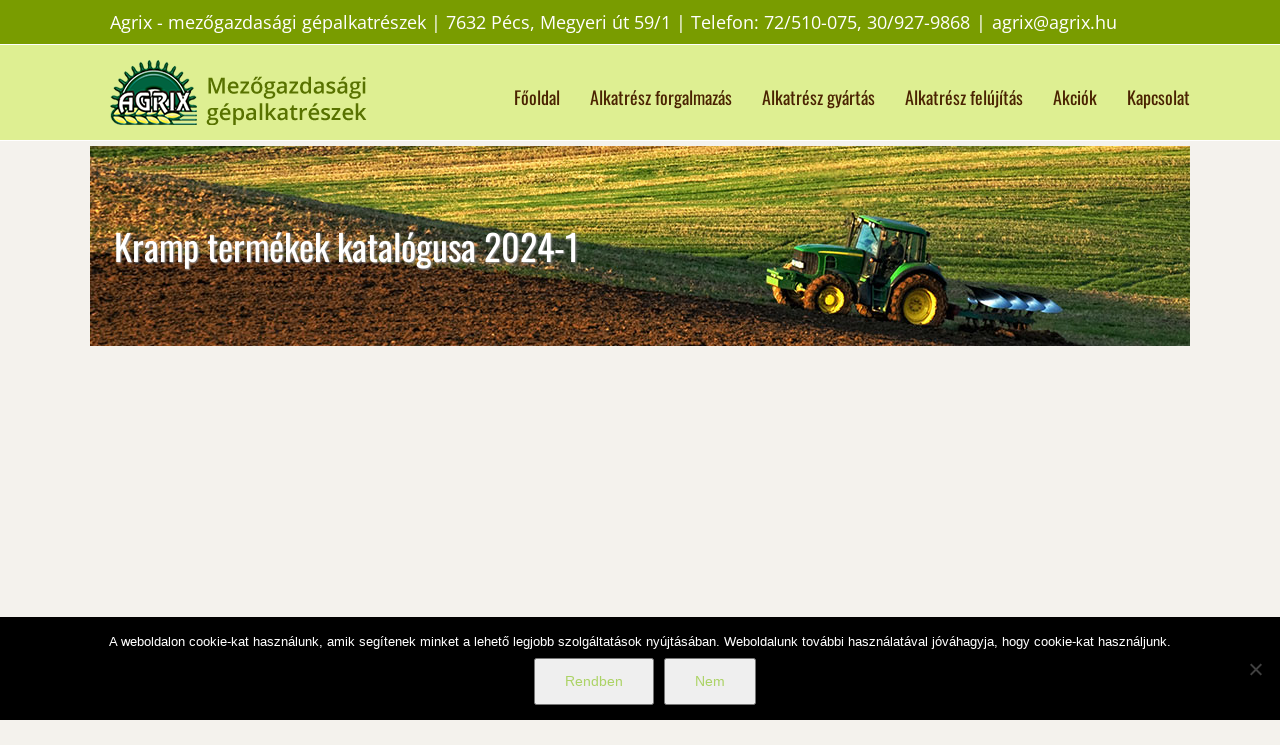

--- FILE ---
content_type: text/html; charset=UTF-8
request_url: https://www.agrix.hu/3d-flip-book/kramp-termekek-katalogusa-2024-1/
body_size: 10489
content:
<!DOCTYPE html>
<html class="avada-html-layout-wide avada-html-header-position-top awb-scroll" dir="ltr" lang="hu" prefix="og: https://ogp.me/ns#" prefix="og: http://ogp.me/ns# fb: http://ogp.me/ns/fb#">
<head>
	<meta http-equiv="X-UA-Compatible" content="IE=edge" />
	<meta http-equiv="Content-Type" content="text/html; charset=utf-8"/>
	<meta name="viewport" content="width=device-width, initial-scale=1, maximum-scale=1" />
	<title>Kramp termékek katalógusa 2024-1 | Agrix Mezőgazdasági Gépalkatrészek</title>
	<style>img:is([sizes="auto" i], [sizes^="auto," i]) { contain-intrinsic-size: 3000px 1500px }</style>
	
		<!-- All in One SEO 4.8.9 - aioseo.com -->
	<meta name="robots" content="max-image-preview:large" />
	<link rel="canonical" href="https://www.agrix.hu/3d-flip-book/kramp-termekek-katalogusa-2024-1/" />
	<meta name="generator" content="All in One SEO (AIOSEO) 4.8.9" />
		<meta property="og:locale" content="hu_HU" />
		<meta property="og:site_name" content="Agrix Mezőgazdasági Gépalkatrészek | mezőgazdasági gépalkatrész forgalmazás, gyártás, felújítás" />
		<meta property="og:type" content="article" />
		<meta property="og:title" content="Kramp termékek katalógusa 2024-1 | Agrix Mezőgazdasági Gépalkatrészek" />
		<meta property="og:url" content="https://www.agrix.hu/3d-flip-book/kramp-termekek-katalogusa-2024-1/" />
		<meta property="article:published_time" content="2024-01-23T18:35:11+00:00" />
		<meta property="article:modified_time" content="2024-01-23T18:35:11+00:00" />
		<script type="application/ld+json" class="aioseo-schema">
			{"@context":"https:\/\/schema.org","@graph":[{"@type":"BreadcrumbList","@id":"https:\/\/www.agrix.hu\/3d-flip-book\/kramp-termekek-katalogusa-2024-1\/#breadcrumblist","itemListElement":[{"@type":"ListItem","@id":"https:\/\/www.agrix.hu#listItem","position":1,"name":"Home","item":"https:\/\/www.agrix.hu","nextItem":{"@type":"ListItem","@id":"https:\/\/www.agrix.hu\/3d-flip-book\/#listItem","name":"3D FlipBook"}},{"@type":"ListItem","@id":"https:\/\/www.agrix.hu\/3d-flip-book\/#listItem","position":2,"name":"3D FlipBook","item":"https:\/\/www.agrix.hu\/3d-flip-book\/","nextItem":{"@type":"ListItem","@id":"https:\/\/www.agrix.hu\/3d-flip-book\/kramp-termekek-katalogusa-2024-1\/#listItem","name":"Kramp term\u00e9kek katal\u00f3gusa 2024-1"},"previousItem":{"@type":"ListItem","@id":"https:\/\/www.agrix.hu#listItem","name":"Home"}},{"@type":"ListItem","@id":"https:\/\/www.agrix.hu\/3d-flip-book\/kramp-termekek-katalogusa-2024-1\/#listItem","position":3,"name":"Kramp term\u00e9kek katal\u00f3gusa 2024-1","previousItem":{"@type":"ListItem","@id":"https:\/\/www.agrix.hu\/3d-flip-book\/#listItem","name":"3D FlipBook"}}]},{"@type":"Organization","@id":"https:\/\/www.agrix.hu\/#organization","name":"Agrix Mez\u0151gazdas\u00e1gi G\u00e9palkatr\u00e9szek","description":"mez\u0151gazdas\u00e1gi g\u00e9palkatr\u00e9sz forgalmaz\u00e1s, gy\u00e1rt\u00e1s, fel\u00faj\u00edt\u00e1s","url":"https:\/\/www.agrix.hu\/"},{"@type":"WebPage","@id":"https:\/\/www.agrix.hu\/3d-flip-book\/kramp-termekek-katalogusa-2024-1\/#webpage","url":"https:\/\/www.agrix.hu\/3d-flip-book\/kramp-termekek-katalogusa-2024-1\/","name":"Kramp term\u00e9kek katal\u00f3gusa 2024-1 | Agrix Mez\u0151gazdas\u00e1gi G\u00e9palkatr\u00e9szek","inLanguage":"hu-HU","isPartOf":{"@id":"https:\/\/www.agrix.hu\/#website"},"breadcrumb":{"@id":"https:\/\/www.agrix.hu\/3d-flip-book\/kramp-termekek-katalogusa-2024-1\/#breadcrumblist"},"datePublished":"2024-01-23T19:35:11+01:00","dateModified":"2024-01-23T19:35:11+01:00"},{"@type":"WebSite","@id":"https:\/\/www.agrix.hu\/#website","url":"https:\/\/www.agrix.hu\/","name":"Agrix Mez\u0151gazdas\u00e1gi G\u00e9palkatr\u00e9szek","description":"mez\u0151gazdas\u00e1gi g\u00e9palkatr\u00e9sz forgalmaz\u00e1s, gy\u00e1rt\u00e1s, fel\u00faj\u00edt\u00e1s","inLanguage":"hu-HU","publisher":{"@id":"https:\/\/www.agrix.hu\/#organization"}}]}
		</script>
		<!-- All in One SEO -->

<link rel="alternate" type="application/rss+xml" title="Agrix Mezőgazdasági Gépalkatrészek &raquo; hírcsatorna" href="https://www.agrix.hu/feed/" />
<link rel="alternate" type="application/rss+xml" title="Agrix Mezőgazdasági Gépalkatrészek &raquo; hozzászólás hírcsatorna" href="https://www.agrix.hu/comments/feed/" />
					<link rel="shortcut icon" href="https://www.agrix.hu/wp-content/uploads/2016/03/favicon.ico" type="image/x-icon" />
		
		
		
				<link rel="stylesheet" href="https://www.agrix.hu/wp-content/cache/minify/2a975.css" media="all" />


<script  src="https://www.agrix.hu/wp-content/cache/minify/818c0.js"></script>


<script type="text/javascript" id="3d-flip-book-client-locale-loader-js-extra">
/* <![CDATA[ */
var FB3D_CLIENT_LOCALE = {"ajaxurl":"https:\/\/www.agrix.hu\/wp-admin\/admin-ajax.php","dictionary":{"Table of contents":"Table of contents","Close":"Close","Bookmarks":"Bookmarks","Thumbnails":"Thumbnails","Search":"Search","Share":"Share","Facebook":"Facebook","Twitter":"Twitter","Email":"Email","Play":"Play","Previous page":"Previous page","Next page":"Next page","Zoom in":"Zoom in","Zoom out":"Zoom out","Fit view":"Fit view","Auto play":"Auto play","Full screen":"Full screen","More":"More","Smart pan":"Smart pan","Single page":"Single page","Sounds":"Sounds","Stats":"Stats","Print":"Print","Download":"Download","Goto first page":"Goto first page","Goto last page":"Goto last page"},"images":"https:\/\/www.agrix.hu\/wp-content\/plugins\/interactive-3d-flipbook-powered-physics-engine\/assets\/images\/","jsData":{"urls":[],"posts":{"ids_mis":[],"ids":[]},"pages":[],"firstPages":[],"bookCtrlProps":[],"bookTemplates":[]},"key":"3d-flip-book","pdfJS":{"pdfJsLib":"https:\/\/www.agrix.hu\/wp-content\/plugins\/interactive-3d-flipbook-powered-physics-engine\/assets\/js\/pdf.min.js?ver=4.3.136","pdfJsWorker":"https:\/\/www.agrix.hu\/wp-content\/plugins\/interactive-3d-flipbook-powered-physics-engine\/assets\/js\/pdf.worker.js?ver=4.3.136","stablePdfJsLib":"https:\/\/www.agrix.hu\/wp-content\/plugins\/interactive-3d-flipbook-powered-physics-engine\/assets\/js\/stable\/pdf.min.js?ver=2.5.207","stablePdfJsWorker":"https:\/\/www.agrix.hu\/wp-content\/plugins\/interactive-3d-flipbook-powered-physics-engine\/assets\/js\/stable\/pdf.worker.js?ver=2.5.207","pdfJsCMapUrl":"https:\/\/www.agrix.hu\/wp-content\/plugins\/interactive-3d-flipbook-powered-physics-engine\/assets\/cmaps\/"},"cacheurl":"https:\/\/www.agrix.hu\/wp-content\/uploads\/3d-flip-book\/cache\/","pluginsurl":"https:\/\/www.agrix.hu\/wp-content\/plugins\/","pluginurl":"https:\/\/www.agrix.hu\/wp-content\/plugins\/interactive-3d-flipbook-powered-physics-engine\/","thumbnailSize":{"width":"250","height":"188"},"version":"1.16.17"};
/* ]]> */
</script>
<script  src="https://www.agrix.hu/wp-content/cache/minify/6fa79.js"></script>

<link rel="https://api.w.org/" href="https://www.agrix.hu/wp-json/" /><link rel="EditURI" type="application/rsd+xml" title="RSD" href="https://www.agrix.hu/xmlrpc.php?rsd" />
<meta name="generator" content="WordPress 6.8.3" />
<link rel='shortlink' href='https://www.agrix.hu/?p=521' />
<link rel="alternate" title="oEmbed (JSON)" type="application/json+oembed" href="https://www.agrix.hu/wp-json/oembed/1.0/embed?url=https%3A%2F%2Fwww.agrix.hu%2F3d-flip-book%2Fkramp-termekek-katalogusa-2024-1%2F" />
<link rel="alternate" title="oEmbed (XML)" type="text/xml+oembed" href="https://www.agrix.hu/wp-json/oembed/1.0/embed?url=https%3A%2F%2Fwww.agrix.hu%2F3d-flip-book%2Fkramp-termekek-katalogusa-2024-1%2F&#038;format=xml" />
<style type="text/css" id="css-fb-visibility">@media screen and (max-width: 640px){.fusion-no-small-visibility{display:none !important;}body .sm-text-align-center{text-align:center !important;}body .sm-text-align-left{text-align:left !important;}body .sm-text-align-right{text-align:right !important;}body .sm-flex-align-center{justify-content:center !important;}body .sm-flex-align-flex-start{justify-content:flex-start !important;}body .sm-flex-align-flex-end{justify-content:flex-end !important;}body .sm-mx-auto{margin-left:auto !important;margin-right:auto !important;}body .sm-ml-auto{margin-left:auto !important;}body .sm-mr-auto{margin-right:auto !important;}body .fusion-absolute-position-small{position:absolute;top:auto;width:100%;}.awb-sticky.awb-sticky-small{ position: sticky; top: var(--awb-sticky-offset,0); }}@media screen and (min-width: 641px) and (max-width: 1024px){.fusion-no-medium-visibility{display:none !important;}body .md-text-align-center{text-align:center !important;}body .md-text-align-left{text-align:left !important;}body .md-text-align-right{text-align:right !important;}body .md-flex-align-center{justify-content:center !important;}body .md-flex-align-flex-start{justify-content:flex-start !important;}body .md-flex-align-flex-end{justify-content:flex-end !important;}body .md-mx-auto{margin-left:auto !important;margin-right:auto !important;}body .md-ml-auto{margin-left:auto !important;}body .md-mr-auto{margin-right:auto !important;}body .fusion-absolute-position-medium{position:absolute;top:auto;width:100%;}.awb-sticky.awb-sticky-medium{ position: sticky; top: var(--awb-sticky-offset,0); }}@media screen and (min-width: 1025px){.fusion-no-large-visibility{display:none !important;}body .lg-text-align-center{text-align:center !important;}body .lg-text-align-left{text-align:left !important;}body .lg-text-align-right{text-align:right !important;}body .lg-flex-align-center{justify-content:center !important;}body .lg-flex-align-flex-start{justify-content:flex-start !important;}body .lg-flex-align-flex-end{justify-content:flex-end !important;}body .lg-mx-auto{margin-left:auto !important;margin-right:auto !important;}body .lg-ml-auto{margin-left:auto !important;}body .lg-mr-auto{margin-right:auto !important;}body .fusion-absolute-position-large{position:absolute;top:auto;width:100%;}.awb-sticky.awb-sticky-large{ position: sticky; top: var(--awb-sticky-offset,0); }}</style><style type="text/css">.recentcomments a{display:inline !important;padding:0 !important;margin:0 !important;}</style>		<style type="text/css" id="wp-custom-css">
			#cn-accept-cookie, #cn-refuse-cookie {
	color: rgba(160,206,78,0.85);
}		</style>
				<script type="text/javascript">
			var doc = document.documentElement;
			doc.setAttribute( 'data-useragent', navigator.userAgent );
		</script>
		<!-- Global site tag (gtag.js) - Google Analytics -->
<script async src="https://www.googletagmanager.com/gtag/js?id=G-038QW6X5HX"></script>
<script>
  window.dataLayer = window.dataLayer || [];
  function gtag(){dataLayer.push(arguments);}
  gtag('js', new Date());

  gtag('config', 'G-038QW6X5HX');
</script>
	<!-- Meta Pixel Code -->
<script>
!function(f,b,e,v,n,t,s)
{if(f.fbq)return;n=f.fbq=function(){n.callMethod?
n.callMethod.apply(n,arguments):n.queue.push(arguments)};
if(!f._fbq)f._fbq=n;n.push=n;n.loaded=!0;n.version='2.0';
n.queue=[];t=b.createElement(e);t.async=!0;
t.src=v;s=b.getElementsByTagName(e)[0];
s.parentNode.insertBefore(t,s)}(window, document,'script',
'https://connect.facebook.net/en_US/fbevents.js');
fbq('init', '624066612152890');
fbq('track', 'PageView');
</script>
<noscript><img height="1" width="1" style="display:none"
src="https://www.facebook.com/tr?id=624066612152890&ev=PageView&noscript=1"
/></noscript>
<!-- End Meta Pixel Code --></head>

<body data-rsssl=1 class="wp-singular 3d-flip-book-template-default single single-3d-flip-book postid-521 wp-theme-Avada cookies-not-set fusion-image-hovers fusion-pagination-sizing fusion-button_type-flat fusion-button_span-no fusion-button_gradient-linear avada-image-rollover-circle-yes avada-image-rollover-yes avada-image-rollover-direction-left fusion-has-button-gradient fusion-body ltr fusion-sticky-header no-mobile-sticky-header no-mobile-slidingbar fusion-disable-outline fusion-sub-menu-fade mobile-logo-pos-left layout-wide-mode avada-has-boxed-modal-shadow- layout-scroll-offset-full avada-has-zero-margin-offset-top fusion-top-header menu-text-align-center mobile-menu-design-modern fusion-show-pagination-text fusion-header-layout-v3 avada-responsive avada-footer-fx-none avada-menu-highlight-style-bar fusion-search-form-classic fusion-main-menu-search-overlay fusion-avatar-square avada-sticky-shrinkage avada-dropdown-styles avada-blog-layout-large avada-blog-archive-layout-large avada-header-shadow-no avada-menu-icon-position-left avada-has-megamenu-shadow avada-has-mainmenu-dropdown-divider avada-has-breadcrumb-mobile-hidden avada-has-titlebar-bar_and_content avada-has-pagination-padding avada-flyout-menu-direction-fade avada-ec-views-v1" data-awb-post-id="521">
		<a class="skip-link screen-reader-text" href="#content">Kihagyás</a>

	<div id="boxed-wrapper">
		
		<div id="wrapper" class="fusion-wrapper">
			<div id="home" style="position:relative;top:-1px;"></div>
							
					
			<header class="fusion-header-wrapper">
				<div class="fusion-header-v3 fusion-logo-alignment fusion-logo-left fusion-sticky-menu- fusion-sticky-logo- fusion-mobile-logo-  fusion-mobile-menu-design-modern">
					
<div class="fusion-secondary-header">
	<div class="fusion-row">
					<div class="fusion-alignleft">
				<div class="fusion-contact-info"><span class="fusion-contact-info-phone-number">Agrix - mezőgazdasági gépalkatrészek  | 7632 Pécs, Megyeri út 59/1 | Telefon: <a href="tel:+3672510075">72/510-075</a>, <a href="tel:+36309279868">30/927-9868</a></span><span class="fusion-header-separator">|</span><span class="fusion-contact-info-email-address"><a href="mailto:&#97;g&#114;i&#120;&#64;a&#103;&#114;ix&#46;hu">&#97;g&#114;i&#120;&#64;a&#103;&#114;ix&#46;hu</a></span></div>			</div>
							<div class="fusion-alignright">
				<nav class="fusion-secondary-menu" role="navigation" aria-label="Secondary Menu"></nav>			</div>
			</div>
</div>
<div class="fusion-header-sticky-height"></div>
<div class="fusion-header">
	<div class="fusion-row">
					<div class="fusion-logo" data-margin-top="5px" data-margin-bottom="15px" data-margin-left="0px" data-margin-right="0px">
			<a class="fusion-logo-link"  href="https://www.agrix.hu/" >

						<!-- standard logo -->
			<img src="https://www.agrix.hu/wp-content/uploads/2015/12/agrix-mezogazdasagi-gepalkatresz.png" srcset="https://www.agrix.hu/wp-content/uploads/2015/12/agrix-mezogazdasagi-gepalkatresz.png 1x" width="257" height="65" alt="Agrix Mezőgazdasági Gépalkatrészek Logo" data-retina_logo_url="" class="fusion-standard-logo" />

			
					</a>
		</div>		<nav class="fusion-main-menu" aria-label="Main Menu"><div class="fusion-overlay-search">		<form role="search" class="searchform fusion-search-form  fusion-search-form-classic" method="get" action="https://www.agrix.hu/">
			<div class="fusion-search-form-content">

				
				<div class="fusion-search-field search-field">
					<label><span class="screen-reader-text">Keresés...</span>
													<input type="search" value="" name="s" class="s" placeholder="Keresés..." required aria-required="true" aria-label="Keresés..."/>
											</label>
				</div>
				<div class="fusion-search-button search-button">
					<input type="submit" class="fusion-search-submit searchsubmit" aria-label="Keresés" value="&#xf002;" />
									</div>

				
			</div>


			
		</form>
		<div class="fusion-search-spacer"></div><a href="#" role="button" aria-label="Close Search" class="fusion-close-search"></a></div><ul id="menu-fomenu" class="fusion-menu"><li  id="menu-item-17"  class="menu-item menu-item-type-post_type menu-item-object-page menu-item-home menu-item-17"  data-item-id="17"><a  href="https://www.agrix.hu/" class="fusion-bar-highlight"><span class="menu-text">Főoldal</span></a></li><li  id="menu-item-20"  class="menu-item menu-item-type-post_type menu-item-object-page menu-item-20"  data-item-id="20"><a  href="https://www.agrix.hu/mezogazdasagi-gepalkatresz-forgalmazas/" class="fusion-bar-highlight"><span class="menu-text">Alkatrész forgalmazás</span></a></li><li  id="menu-item-19"  class="menu-item menu-item-type-post_type menu-item-object-page menu-item-19"  data-item-id="19"><a  href="https://www.agrix.hu/mezogazdasagi-gepalkatresz-gyartas/" class="fusion-bar-highlight"><span class="menu-text">Alkatrész gyártás</span></a></li><li  id="menu-item-18"  class="menu-item menu-item-type-post_type menu-item-object-page menu-item-18"  data-item-id="18"><a  href="https://www.agrix.hu/mezogazdasagi-gepalkatresz-felujitas/" class="fusion-bar-highlight"><span class="menu-text">Alkatrész felújítás</span></a></li><li  id="menu-item-505"  class="menu-item menu-item-type-custom menu-item-object-custom menu-item-has-children menu-item-505 fusion-dropdown-menu"  data-item-id="505"><a  href="#" class="fusion-bar-highlight"><span class="menu-text">Akciók</span></a><ul class="sub-menu"><li  id="menu-item-506"  class="menu-item menu-item-type-post_type menu-item-object-page menu-item-506 fusion-dropdown-submenu" ><a  href="https://www.agrix.hu/akkumulator-akcio/" class="fusion-bar-highlight"><span>Akkumulátor akció</span></a></li><li  id="menu-item-467"  class="menu-item menu-item-type-post_type menu-item-object-page menu-item-467 fusion-dropdown-submenu" ><a  href="https://www.agrix.hu/farma-balahalo/" class="fusion-bar-highlight"><span>Farma bálaháló akció</span></a></li></ul></li><li  id="menu-item-16"  class="menu-item menu-item-type-post_type menu-item-object-page menu-item-16"  data-item-id="16"><a  href="https://www.agrix.hu/kapcsolat/" class="fusion-bar-highlight"><span class="menu-text">Kapcsolat</span></a></li></ul></nav>	<div class="fusion-mobile-menu-icons">
							<a href="#" class="fusion-icon awb-icon-bars" aria-label="Toggle mobile menu" aria-expanded="false"></a>
		
		
		
			</div>

<nav class="fusion-mobile-nav-holder fusion-mobile-menu-text-align-left" aria-label="Main Menu Mobile"></nav>

					</div>
</div>
				</div>
				<div class="fusion-clearfix"></div>
			</header>
								
							<div id="sliders-container" class="fusion-slider-visibility">
					</div>
				
					
							
			<section class="avada-page-titlebar-wrapper" aria-label="Oldalcímsor sáv szövege">
	<div class="fusion-page-title-bar fusion-page-title-bar-breadcrumbs fusion-page-title-bar-left">
		<div class="fusion-page-title-row">
			<div class="fusion-page-title-wrapper">
				<div class="fusion-page-title-captions">

																							<h1 class="entry-title">Kramp termékek katalógusa 2024-1</h1>

											
					
				</div>

													
			</div>
		</div>
	</div>
</section>

						<main id="main" class="clearfix ">
				<div class="fusion-row" style="">
<div class="_3d-flip-book fb3d-default-page fb3d-fullscreen-mode full-size" data-id="521" data-mode="fullscreen" data-title="false" data-template="short-white-book-view" data-lightbox="dark-shadow" data-urlparam="fb3d-page" data-page-n="0" data-pdf="" data-tax="null" data-thumbnail="" data-cols="3" data-book-template="default" data-trigger=""></div><script type="text/javascript">window.FB3D_CLIENT_DATA = window.FB3D_CLIENT_DATA || [];FB3D_CLIENT_DATA.push('[base64]');window.FB3D_CLIENT_LOCALE && FB3D_CLIENT_LOCALE.render && FB3D_CLIENT_LOCALE.render();</script>						
					</div>  <!-- fusion-row -->
				</main>  <!-- #main -->
				
				
								
					
		<div class="fusion-footer">
					
	<footer class="fusion-footer-widget-area fusion-widget-area">
		<div class="fusion-row">
			<div class="fusion-columns fusion-columns-4 fusion-widget-area">
				
																									<div class="fusion-column col-lg-3 col-md-3 col-sm-3">
							<section id="contact_info-widget-2" class="fusion-footer-widget-column widget contact_info" style="border-style: solid;border-color:transparent;border-width:0px;"><h4 class="widget-title">Kapcsolat</h4>
		<div class="contact-info-container">
							<p class="address">7632 Pécs, Megyeri út 59/1</p>
			
							<p class="phone">Telefon: <a href="tel:+36 72 510 075">+36 72 510 075</a></p>
			
							<p class="mobile">Mobil: <a href="tel:+36 30 927 9868">+36 30 927 9868</a></p>
			
			
												<p class="email">Email: <a href="mailto:a&#103;r&#105;x&#64;a&#103;&#114;ix&#46;hu">agrix@agrix.hu</a></p>
							
							<p class="web">Web: <a href="https://www.agrix.hu">https://www.agrix.hu</a></p>
					</div>
		<div style="clear:both;"></div></section><section id="text-3" class="fusion-footer-widget-column widget widget_text" style="border-style: solid;border-color:transparent;border-width:0px;">			<div class="textwidget"><p><a href="https://www.agrix.hu/adatkezelesi-tajekoztato/">Adatkezelési tájékoztató &gt;</a></p>
</div>
		<div style="clear:both;"></div></section>																					</div>
																										<div class="fusion-column col-lg-3 col-md-3 col-sm-3">
							<section id="custom_html-3" class="widget_text fusion-footer-widget-column widget widget_custom_html" style="border-style: solid;border-color:transparent;border-width:0px;"><div class="textwidget custom-html-widget"><iframe src="https://www.google.com/maps/embed?pb=!1m18!1m12!1m3!1d2768.536935717113!2d18.211067601799808!3d46.06033393437124!2m3!1f0!2f0!3f0!3m2!1i1024!2i768!4f13.1!3m3!1m2!1s0x4742b187a965d18f%3A0xd5bd65baf5a32bf1!2sAgrix%20Kft.!5e0!3m2!1shu!2shu!4v1567020020578!5m2!1shu!2shu" width="252" height="200" frameborder="0" style="border:0;" allowfullscreen=""></iframe></div><div style="clear:both;"></div></section>																					</div>
																										<div class="fusion-column col-lg-3 col-md-3 col-sm-3">
							<section id="nav_menu-2" class="fusion-footer-widget-column widget widget_nav_menu"><h4 class="widget-title">Szolgáltatásaink</h4><div class="menu-footer-menu-container"><ul id="menu-footer-menu" class="menu"><li id="menu-item-260" class="menu-item menu-item-type-post_type menu-item-object-page menu-item-260"><a href="https://www.agrix.hu/mezogazdasagi-gepalkatresz-forgalmazas/">Mezőgazdasági gépalkatrész forgalmazás</a></li>
<li id="menu-item-259" class="menu-item menu-item-type-post_type menu-item-object-page menu-item-259"><a href="https://www.agrix.hu/mezogazdasagi-gepalkatresz-gyartas/">Mezőgazdasági gépalkatrész gyártás</a></li>
<li id="menu-item-258" class="menu-item menu-item-type-post_type menu-item-object-page menu-item-258"><a href="https://www.agrix.hu/mezogazdasagi-gepalkatresz-felujitas/">Mezőgazdasági gépalkatrész felújítás</a></li>
</ul></div><div style="clear:both;"></div></section>																					</div>
																										<div class="fusion-column fusion-column-last col-lg-3 col-md-3 col-sm-3">
							<section id="text-2" class="fusion-footer-widget-column widget widget_text"><h4 class="widget-title">Kezdje nálunk az alkatrészbeszerzést</h4>			<div class="textwidget"><p>Szakértőink segítenek kiválasztani a megfelelő alkatrészt.</p>
<p>Sok éves tapasztalattal, kiterjedt kapcsolatrendszerünkkel biztosítjuk, hogy az igényeihez legjobban illeszkedő alkatrészt találja meg.</p>
</div>
		<div style="clear:both;"></div></section>																					</div>
																											
				<div class="fusion-clearfix"></div>
			</div> <!-- fusion-columns -->
		</div> <!-- fusion-row -->
	</footer> <!-- fusion-footer-widget-area -->

	
	<footer id="footer" class="fusion-footer-copyright-area">
		<div class="fusion-row">
			<div class="fusion-copyright-content">

				<div class="fusion-copyright-notice">
		<div>
		Copyright 2015 Agrix Kft. - Minden jog fenntartva | Powered by <a href="http://wordpress.org" target="_blank">WordPress</a>  |  Bognár Stúdió <a href="http://bognarstudio.hu/" target="_blank">honlapkészítés</a>, <a href="http://seo-keresooptimalizalas.bognarstudio.hu/" target="_blank">keresőoptimalizálás</a>	</div>
</div>

			</div> <!-- fusion-fusion-copyright-content -->
		</div> <!-- fusion-row -->
	</footer> <!-- #footer -->
		</div> <!-- fusion-footer -->

		
																</div> <!-- wrapper -->
		</div> <!-- #boxed-wrapper -->
				<a class="fusion-one-page-text-link fusion-page-load-link" tabindex="-1" href="#" aria-hidden="true">Page load link</a>

		<div class="avada-footer-scripts">
			<script type="text/javascript">var fusionNavIsCollapsed=function(e){var t,n;window.innerWidth<=e.getAttribute("data-breakpoint")?(e.classList.add("collapse-enabled"),e.classList.remove("awb-menu_desktop"),e.classList.contains("expanded")||window.dispatchEvent(new CustomEvent("fusion-mobile-menu-collapsed",{detail:{nav:e}})),(n=e.querySelectorAll(".menu-item-has-children.expanded")).length&&n.forEach((function(e){e.querySelector(".awb-menu__open-nav-submenu_mobile").setAttribute("aria-expanded","false")}))):(null!==e.querySelector(".menu-item-has-children.expanded .awb-menu__open-nav-submenu_click")&&e.querySelector(".menu-item-has-children.expanded .awb-menu__open-nav-submenu_click").click(),e.classList.remove("collapse-enabled"),e.classList.add("awb-menu_desktop"),null!==e.querySelector(".awb-menu__main-ul")&&e.querySelector(".awb-menu__main-ul").removeAttribute("style")),e.classList.add("no-wrapper-transition"),clearTimeout(t),t=setTimeout(()=>{e.classList.remove("no-wrapper-transition")},400),e.classList.remove("loading")},fusionRunNavIsCollapsed=function(){var e,t=document.querySelectorAll(".awb-menu");for(e=0;e<t.length;e++)fusionNavIsCollapsed(t[e])};function avadaGetScrollBarWidth(){var e,t,n,l=document.createElement("p");return l.style.width="100%",l.style.height="200px",(e=document.createElement("div")).style.position="absolute",e.style.top="0px",e.style.left="0px",e.style.visibility="hidden",e.style.width="200px",e.style.height="150px",e.style.overflow="hidden",e.appendChild(l),document.body.appendChild(e),t=l.offsetWidth,e.style.overflow="scroll",t==(n=l.offsetWidth)&&(n=e.clientWidth),document.body.removeChild(e),jQuery("html").hasClass("awb-scroll")&&10<t-n?10:t-n}fusionRunNavIsCollapsed(),window.addEventListener("fusion-resize-horizontal",fusionRunNavIsCollapsed);</script><script type="speculationrules">
{"prefetch":[{"source":"document","where":{"and":[{"href_matches":"\/*"},{"not":{"href_matches":["\/wp-*.php","\/wp-admin\/*","\/wp-content\/uploads\/*","\/wp-content\/*","\/wp-content\/plugins\/*","\/wp-content\/themes\/Avada\/*","\/*\\?(.+)"]}},{"not":{"selector_matches":"a[rel~=\"nofollow\"]"}},{"not":{"selector_matches":".no-prefetch, .no-prefetch a"}}]},"eagerness":"conservative"}]}
</script>

<script  src="https://www.agrix.hu/wp-content/cache/minify/501dc.js"></script>

<script type="text/javascript" id="wp-i18n-js-after">
/* <![CDATA[ */
wp.i18n.setLocaleData( { 'text direction\u0004ltr': [ 'ltr' ] } );
/* ]]> */
</script>
<script  src="https://www.agrix.hu/wp-content/cache/minify/1f540.js"></script>

<script type="text/javascript" id="contact-form-7-js-translations">
/* <![CDATA[ */
( function( domain, translations ) {
	var localeData = translations.locale_data[ domain ] || translations.locale_data.messages;
	localeData[""].domain = domain;
	wp.i18n.setLocaleData( localeData, domain );
} )( "contact-form-7", {"translation-revision-date":"2025-06-30 16:09:30+0000","generator":"GlotPress\/4.0.1","domain":"messages","locale_data":{"messages":{"":{"domain":"messages","plural-forms":"nplurals=2; plural=n != 1;","lang":"hu"},"This contact form is placed in the wrong place.":["Ez a kapcsolatfelv\u00e9teli \u0171rlap rossz helyre ker\u00fclt."],"Error:":["Hiba:"]}},"comment":{"reference":"includes\/js\/index.js"}} );
/* ]]> */
</script>
<script type="text/javascript" id="contact-form-7-js-before">
/* <![CDATA[ */
var wpcf7 = {
    "api": {
        "root": "https:\/\/www.agrix.hu\/wp-json\/",
        "namespace": "contact-form-7\/v1"
    },
    "cached": 1
};
/* ]]> */
</script>
<script  src="https://www.agrix.hu/wp-content/cache/minify/b68ea.js"></script>

<script type="text/javascript" id="cookie-notice-front-js-before">
/* <![CDATA[ */
var cnArgs = {"ajaxUrl":"https:\/\/www.agrix.hu\/wp-admin\/admin-ajax.php","nonce":"8ed70a1813","hideEffect":"fade","position":"bottom","onScroll":false,"onScrollOffset":100,"onClick":false,"cookieName":"cookie_notice_accepted","cookieTime":2592000,"cookieTimeRejected":2592000,"globalCookie":false,"redirection":false,"cache":true,"revokeCookies":false,"revokeCookiesOpt":"automatic"};
/* ]]> */
</script>
<script  src="https://www.agrix.hu/wp-content/cache/minify/545b0.js"></script>

<script type="text/javascript" src="https://www.google.com/recaptcha/api.js?render=6Le0orMUAAAAAE1CsCdoC70fkgD_cFa8meKqL2Bu&amp;ver=3.0" id="google-recaptcha-js"></script>
<script  src="https://www.agrix.hu/wp-content/cache/minify/e6deb.js"></script>

<script type="text/javascript" id="wpcf7-recaptcha-js-before">
/* <![CDATA[ */
var wpcf7_recaptcha = {
    "sitekey": "6Le0orMUAAAAAE1CsCdoC70fkgD_cFa8meKqL2Bu",
    "actions": {
        "homepage": "homepage",
        "contactform": "contactform"
    }
};
/* ]]> */
</script>

<script  src="https://www.agrix.hu/wp-content/cache/minify/b1fff.js"></script>

				<script type="text/javascript">
				jQuery( document ).ready( function() {
					var ajaxurl = 'https://www.agrix.hu/wp-admin/admin-ajax.php';
					if ( 0 < jQuery( '.fusion-login-nonce' ).length ) {
						jQuery.get( ajaxurl, { 'action': 'fusion_login_nonce' }, function( response ) {
							jQuery( '.fusion-login-nonce' ).html( response );
						});
					}
				});
				</script>
				
		<!-- Cookie Notice plugin v2.5.8 by Hu-manity.co https://hu-manity.co/ -->
		<div id="cookie-notice" role="dialog" class="cookie-notice-hidden cookie-revoke-hidden cn-position-bottom" aria-label="Cookie Notice" style="background-color: rgba(0,0,0,1);"><div class="cookie-notice-container" style="color: #fff"><span id="cn-notice-text" class="cn-text-container">A weboldalon cookie-kat használunk, amik segítenek minket a lehető legjobb szolgáltatások nyújtásában. Weboldalunk további használatával jóváhagyja, hogy cookie-kat használjunk.</span><span id="cn-notice-buttons" class="cn-buttons-container"><button id="cn-accept-cookie" data-cookie-set="accept" class="cn-set-cookie cn-button cn-button-custom button" aria-label="Rendben">Rendben</button><button id="cn-refuse-cookie" data-cookie-set="refuse" class="cn-set-cookie cn-button cn-button-custom button" aria-label="Nem">Nem</button></span><button id="cn-close-notice" data-cookie-set="accept" class="cn-close-icon" aria-label="Nem"></button></div>
			
		</div>
		<!-- / Cookie Notice plugin -->		</div>

			<section class="to-top-container to-top-right" aria-labelledby="awb-to-top-label">
		<a href="#" id="toTop" class="fusion-top-top-link">
			<span id="awb-to-top-label" class="screen-reader-text">Go to Top</span>

					</a>
	</section>
		</body>
</html>

<!--
Performance optimized by W3 Total Cache. Learn more: https://www.boldgrid.com/w3-total-cache/

Page Caching using Disk (SSL caching disabled) 
Minified using Disk

Served from: www.agrix.hu @ 2026-01-20 05:48:16 by W3 Total Cache
-->

--- FILE ---
content_type: text/html; charset=utf-8
request_url: https://www.google.com/recaptcha/api2/anchor?ar=1&k=6Le0orMUAAAAAE1CsCdoC70fkgD_cFa8meKqL2Bu&co=aHR0cHM6Ly93d3cuYWdyaXguaHU6NDQz&hl=en&v=PoyoqOPhxBO7pBk68S4YbpHZ&size=invisible&anchor-ms=20000&execute-ms=30000&cb=jpb38p6s6ubu
body_size: 48742
content:
<!DOCTYPE HTML><html dir="ltr" lang="en"><head><meta http-equiv="Content-Type" content="text/html; charset=UTF-8">
<meta http-equiv="X-UA-Compatible" content="IE=edge">
<title>reCAPTCHA</title>
<style type="text/css">
/* cyrillic-ext */
@font-face {
  font-family: 'Roboto';
  font-style: normal;
  font-weight: 400;
  font-stretch: 100%;
  src: url(//fonts.gstatic.com/s/roboto/v48/KFO7CnqEu92Fr1ME7kSn66aGLdTylUAMa3GUBHMdazTgWw.woff2) format('woff2');
  unicode-range: U+0460-052F, U+1C80-1C8A, U+20B4, U+2DE0-2DFF, U+A640-A69F, U+FE2E-FE2F;
}
/* cyrillic */
@font-face {
  font-family: 'Roboto';
  font-style: normal;
  font-weight: 400;
  font-stretch: 100%;
  src: url(//fonts.gstatic.com/s/roboto/v48/KFO7CnqEu92Fr1ME7kSn66aGLdTylUAMa3iUBHMdazTgWw.woff2) format('woff2');
  unicode-range: U+0301, U+0400-045F, U+0490-0491, U+04B0-04B1, U+2116;
}
/* greek-ext */
@font-face {
  font-family: 'Roboto';
  font-style: normal;
  font-weight: 400;
  font-stretch: 100%;
  src: url(//fonts.gstatic.com/s/roboto/v48/KFO7CnqEu92Fr1ME7kSn66aGLdTylUAMa3CUBHMdazTgWw.woff2) format('woff2');
  unicode-range: U+1F00-1FFF;
}
/* greek */
@font-face {
  font-family: 'Roboto';
  font-style: normal;
  font-weight: 400;
  font-stretch: 100%;
  src: url(//fonts.gstatic.com/s/roboto/v48/KFO7CnqEu92Fr1ME7kSn66aGLdTylUAMa3-UBHMdazTgWw.woff2) format('woff2');
  unicode-range: U+0370-0377, U+037A-037F, U+0384-038A, U+038C, U+038E-03A1, U+03A3-03FF;
}
/* math */
@font-face {
  font-family: 'Roboto';
  font-style: normal;
  font-weight: 400;
  font-stretch: 100%;
  src: url(//fonts.gstatic.com/s/roboto/v48/KFO7CnqEu92Fr1ME7kSn66aGLdTylUAMawCUBHMdazTgWw.woff2) format('woff2');
  unicode-range: U+0302-0303, U+0305, U+0307-0308, U+0310, U+0312, U+0315, U+031A, U+0326-0327, U+032C, U+032F-0330, U+0332-0333, U+0338, U+033A, U+0346, U+034D, U+0391-03A1, U+03A3-03A9, U+03B1-03C9, U+03D1, U+03D5-03D6, U+03F0-03F1, U+03F4-03F5, U+2016-2017, U+2034-2038, U+203C, U+2040, U+2043, U+2047, U+2050, U+2057, U+205F, U+2070-2071, U+2074-208E, U+2090-209C, U+20D0-20DC, U+20E1, U+20E5-20EF, U+2100-2112, U+2114-2115, U+2117-2121, U+2123-214F, U+2190, U+2192, U+2194-21AE, U+21B0-21E5, U+21F1-21F2, U+21F4-2211, U+2213-2214, U+2216-22FF, U+2308-230B, U+2310, U+2319, U+231C-2321, U+2336-237A, U+237C, U+2395, U+239B-23B7, U+23D0, U+23DC-23E1, U+2474-2475, U+25AF, U+25B3, U+25B7, U+25BD, U+25C1, U+25CA, U+25CC, U+25FB, U+266D-266F, U+27C0-27FF, U+2900-2AFF, U+2B0E-2B11, U+2B30-2B4C, U+2BFE, U+3030, U+FF5B, U+FF5D, U+1D400-1D7FF, U+1EE00-1EEFF;
}
/* symbols */
@font-face {
  font-family: 'Roboto';
  font-style: normal;
  font-weight: 400;
  font-stretch: 100%;
  src: url(//fonts.gstatic.com/s/roboto/v48/KFO7CnqEu92Fr1ME7kSn66aGLdTylUAMaxKUBHMdazTgWw.woff2) format('woff2');
  unicode-range: U+0001-000C, U+000E-001F, U+007F-009F, U+20DD-20E0, U+20E2-20E4, U+2150-218F, U+2190, U+2192, U+2194-2199, U+21AF, U+21E6-21F0, U+21F3, U+2218-2219, U+2299, U+22C4-22C6, U+2300-243F, U+2440-244A, U+2460-24FF, U+25A0-27BF, U+2800-28FF, U+2921-2922, U+2981, U+29BF, U+29EB, U+2B00-2BFF, U+4DC0-4DFF, U+FFF9-FFFB, U+10140-1018E, U+10190-1019C, U+101A0, U+101D0-101FD, U+102E0-102FB, U+10E60-10E7E, U+1D2C0-1D2D3, U+1D2E0-1D37F, U+1F000-1F0FF, U+1F100-1F1AD, U+1F1E6-1F1FF, U+1F30D-1F30F, U+1F315, U+1F31C, U+1F31E, U+1F320-1F32C, U+1F336, U+1F378, U+1F37D, U+1F382, U+1F393-1F39F, U+1F3A7-1F3A8, U+1F3AC-1F3AF, U+1F3C2, U+1F3C4-1F3C6, U+1F3CA-1F3CE, U+1F3D4-1F3E0, U+1F3ED, U+1F3F1-1F3F3, U+1F3F5-1F3F7, U+1F408, U+1F415, U+1F41F, U+1F426, U+1F43F, U+1F441-1F442, U+1F444, U+1F446-1F449, U+1F44C-1F44E, U+1F453, U+1F46A, U+1F47D, U+1F4A3, U+1F4B0, U+1F4B3, U+1F4B9, U+1F4BB, U+1F4BF, U+1F4C8-1F4CB, U+1F4D6, U+1F4DA, U+1F4DF, U+1F4E3-1F4E6, U+1F4EA-1F4ED, U+1F4F7, U+1F4F9-1F4FB, U+1F4FD-1F4FE, U+1F503, U+1F507-1F50B, U+1F50D, U+1F512-1F513, U+1F53E-1F54A, U+1F54F-1F5FA, U+1F610, U+1F650-1F67F, U+1F687, U+1F68D, U+1F691, U+1F694, U+1F698, U+1F6AD, U+1F6B2, U+1F6B9-1F6BA, U+1F6BC, U+1F6C6-1F6CF, U+1F6D3-1F6D7, U+1F6E0-1F6EA, U+1F6F0-1F6F3, U+1F6F7-1F6FC, U+1F700-1F7FF, U+1F800-1F80B, U+1F810-1F847, U+1F850-1F859, U+1F860-1F887, U+1F890-1F8AD, U+1F8B0-1F8BB, U+1F8C0-1F8C1, U+1F900-1F90B, U+1F93B, U+1F946, U+1F984, U+1F996, U+1F9E9, U+1FA00-1FA6F, U+1FA70-1FA7C, U+1FA80-1FA89, U+1FA8F-1FAC6, U+1FACE-1FADC, U+1FADF-1FAE9, U+1FAF0-1FAF8, U+1FB00-1FBFF;
}
/* vietnamese */
@font-face {
  font-family: 'Roboto';
  font-style: normal;
  font-weight: 400;
  font-stretch: 100%;
  src: url(//fonts.gstatic.com/s/roboto/v48/KFO7CnqEu92Fr1ME7kSn66aGLdTylUAMa3OUBHMdazTgWw.woff2) format('woff2');
  unicode-range: U+0102-0103, U+0110-0111, U+0128-0129, U+0168-0169, U+01A0-01A1, U+01AF-01B0, U+0300-0301, U+0303-0304, U+0308-0309, U+0323, U+0329, U+1EA0-1EF9, U+20AB;
}
/* latin-ext */
@font-face {
  font-family: 'Roboto';
  font-style: normal;
  font-weight: 400;
  font-stretch: 100%;
  src: url(//fonts.gstatic.com/s/roboto/v48/KFO7CnqEu92Fr1ME7kSn66aGLdTylUAMa3KUBHMdazTgWw.woff2) format('woff2');
  unicode-range: U+0100-02BA, U+02BD-02C5, U+02C7-02CC, U+02CE-02D7, U+02DD-02FF, U+0304, U+0308, U+0329, U+1D00-1DBF, U+1E00-1E9F, U+1EF2-1EFF, U+2020, U+20A0-20AB, U+20AD-20C0, U+2113, U+2C60-2C7F, U+A720-A7FF;
}
/* latin */
@font-face {
  font-family: 'Roboto';
  font-style: normal;
  font-weight: 400;
  font-stretch: 100%;
  src: url(//fonts.gstatic.com/s/roboto/v48/KFO7CnqEu92Fr1ME7kSn66aGLdTylUAMa3yUBHMdazQ.woff2) format('woff2');
  unicode-range: U+0000-00FF, U+0131, U+0152-0153, U+02BB-02BC, U+02C6, U+02DA, U+02DC, U+0304, U+0308, U+0329, U+2000-206F, U+20AC, U+2122, U+2191, U+2193, U+2212, U+2215, U+FEFF, U+FFFD;
}
/* cyrillic-ext */
@font-face {
  font-family: 'Roboto';
  font-style: normal;
  font-weight: 500;
  font-stretch: 100%;
  src: url(//fonts.gstatic.com/s/roboto/v48/KFO7CnqEu92Fr1ME7kSn66aGLdTylUAMa3GUBHMdazTgWw.woff2) format('woff2');
  unicode-range: U+0460-052F, U+1C80-1C8A, U+20B4, U+2DE0-2DFF, U+A640-A69F, U+FE2E-FE2F;
}
/* cyrillic */
@font-face {
  font-family: 'Roboto';
  font-style: normal;
  font-weight: 500;
  font-stretch: 100%;
  src: url(//fonts.gstatic.com/s/roboto/v48/KFO7CnqEu92Fr1ME7kSn66aGLdTylUAMa3iUBHMdazTgWw.woff2) format('woff2');
  unicode-range: U+0301, U+0400-045F, U+0490-0491, U+04B0-04B1, U+2116;
}
/* greek-ext */
@font-face {
  font-family: 'Roboto';
  font-style: normal;
  font-weight: 500;
  font-stretch: 100%;
  src: url(//fonts.gstatic.com/s/roboto/v48/KFO7CnqEu92Fr1ME7kSn66aGLdTylUAMa3CUBHMdazTgWw.woff2) format('woff2');
  unicode-range: U+1F00-1FFF;
}
/* greek */
@font-face {
  font-family: 'Roboto';
  font-style: normal;
  font-weight: 500;
  font-stretch: 100%;
  src: url(//fonts.gstatic.com/s/roboto/v48/KFO7CnqEu92Fr1ME7kSn66aGLdTylUAMa3-UBHMdazTgWw.woff2) format('woff2');
  unicode-range: U+0370-0377, U+037A-037F, U+0384-038A, U+038C, U+038E-03A1, U+03A3-03FF;
}
/* math */
@font-face {
  font-family: 'Roboto';
  font-style: normal;
  font-weight: 500;
  font-stretch: 100%;
  src: url(//fonts.gstatic.com/s/roboto/v48/KFO7CnqEu92Fr1ME7kSn66aGLdTylUAMawCUBHMdazTgWw.woff2) format('woff2');
  unicode-range: U+0302-0303, U+0305, U+0307-0308, U+0310, U+0312, U+0315, U+031A, U+0326-0327, U+032C, U+032F-0330, U+0332-0333, U+0338, U+033A, U+0346, U+034D, U+0391-03A1, U+03A3-03A9, U+03B1-03C9, U+03D1, U+03D5-03D6, U+03F0-03F1, U+03F4-03F5, U+2016-2017, U+2034-2038, U+203C, U+2040, U+2043, U+2047, U+2050, U+2057, U+205F, U+2070-2071, U+2074-208E, U+2090-209C, U+20D0-20DC, U+20E1, U+20E5-20EF, U+2100-2112, U+2114-2115, U+2117-2121, U+2123-214F, U+2190, U+2192, U+2194-21AE, U+21B0-21E5, U+21F1-21F2, U+21F4-2211, U+2213-2214, U+2216-22FF, U+2308-230B, U+2310, U+2319, U+231C-2321, U+2336-237A, U+237C, U+2395, U+239B-23B7, U+23D0, U+23DC-23E1, U+2474-2475, U+25AF, U+25B3, U+25B7, U+25BD, U+25C1, U+25CA, U+25CC, U+25FB, U+266D-266F, U+27C0-27FF, U+2900-2AFF, U+2B0E-2B11, U+2B30-2B4C, U+2BFE, U+3030, U+FF5B, U+FF5D, U+1D400-1D7FF, U+1EE00-1EEFF;
}
/* symbols */
@font-face {
  font-family: 'Roboto';
  font-style: normal;
  font-weight: 500;
  font-stretch: 100%;
  src: url(//fonts.gstatic.com/s/roboto/v48/KFO7CnqEu92Fr1ME7kSn66aGLdTylUAMaxKUBHMdazTgWw.woff2) format('woff2');
  unicode-range: U+0001-000C, U+000E-001F, U+007F-009F, U+20DD-20E0, U+20E2-20E4, U+2150-218F, U+2190, U+2192, U+2194-2199, U+21AF, U+21E6-21F0, U+21F3, U+2218-2219, U+2299, U+22C4-22C6, U+2300-243F, U+2440-244A, U+2460-24FF, U+25A0-27BF, U+2800-28FF, U+2921-2922, U+2981, U+29BF, U+29EB, U+2B00-2BFF, U+4DC0-4DFF, U+FFF9-FFFB, U+10140-1018E, U+10190-1019C, U+101A0, U+101D0-101FD, U+102E0-102FB, U+10E60-10E7E, U+1D2C0-1D2D3, U+1D2E0-1D37F, U+1F000-1F0FF, U+1F100-1F1AD, U+1F1E6-1F1FF, U+1F30D-1F30F, U+1F315, U+1F31C, U+1F31E, U+1F320-1F32C, U+1F336, U+1F378, U+1F37D, U+1F382, U+1F393-1F39F, U+1F3A7-1F3A8, U+1F3AC-1F3AF, U+1F3C2, U+1F3C4-1F3C6, U+1F3CA-1F3CE, U+1F3D4-1F3E0, U+1F3ED, U+1F3F1-1F3F3, U+1F3F5-1F3F7, U+1F408, U+1F415, U+1F41F, U+1F426, U+1F43F, U+1F441-1F442, U+1F444, U+1F446-1F449, U+1F44C-1F44E, U+1F453, U+1F46A, U+1F47D, U+1F4A3, U+1F4B0, U+1F4B3, U+1F4B9, U+1F4BB, U+1F4BF, U+1F4C8-1F4CB, U+1F4D6, U+1F4DA, U+1F4DF, U+1F4E3-1F4E6, U+1F4EA-1F4ED, U+1F4F7, U+1F4F9-1F4FB, U+1F4FD-1F4FE, U+1F503, U+1F507-1F50B, U+1F50D, U+1F512-1F513, U+1F53E-1F54A, U+1F54F-1F5FA, U+1F610, U+1F650-1F67F, U+1F687, U+1F68D, U+1F691, U+1F694, U+1F698, U+1F6AD, U+1F6B2, U+1F6B9-1F6BA, U+1F6BC, U+1F6C6-1F6CF, U+1F6D3-1F6D7, U+1F6E0-1F6EA, U+1F6F0-1F6F3, U+1F6F7-1F6FC, U+1F700-1F7FF, U+1F800-1F80B, U+1F810-1F847, U+1F850-1F859, U+1F860-1F887, U+1F890-1F8AD, U+1F8B0-1F8BB, U+1F8C0-1F8C1, U+1F900-1F90B, U+1F93B, U+1F946, U+1F984, U+1F996, U+1F9E9, U+1FA00-1FA6F, U+1FA70-1FA7C, U+1FA80-1FA89, U+1FA8F-1FAC6, U+1FACE-1FADC, U+1FADF-1FAE9, U+1FAF0-1FAF8, U+1FB00-1FBFF;
}
/* vietnamese */
@font-face {
  font-family: 'Roboto';
  font-style: normal;
  font-weight: 500;
  font-stretch: 100%;
  src: url(//fonts.gstatic.com/s/roboto/v48/KFO7CnqEu92Fr1ME7kSn66aGLdTylUAMa3OUBHMdazTgWw.woff2) format('woff2');
  unicode-range: U+0102-0103, U+0110-0111, U+0128-0129, U+0168-0169, U+01A0-01A1, U+01AF-01B0, U+0300-0301, U+0303-0304, U+0308-0309, U+0323, U+0329, U+1EA0-1EF9, U+20AB;
}
/* latin-ext */
@font-face {
  font-family: 'Roboto';
  font-style: normal;
  font-weight: 500;
  font-stretch: 100%;
  src: url(//fonts.gstatic.com/s/roboto/v48/KFO7CnqEu92Fr1ME7kSn66aGLdTylUAMa3KUBHMdazTgWw.woff2) format('woff2');
  unicode-range: U+0100-02BA, U+02BD-02C5, U+02C7-02CC, U+02CE-02D7, U+02DD-02FF, U+0304, U+0308, U+0329, U+1D00-1DBF, U+1E00-1E9F, U+1EF2-1EFF, U+2020, U+20A0-20AB, U+20AD-20C0, U+2113, U+2C60-2C7F, U+A720-A7FF;
}
/* latin */
@font-face {
  font-family: 'Roboto';
  font-style: normal;
  font-weight: 500;
  font-stretch: 100%;
  src: url(//fonts.gstatic.com/s/roboto/v48/KFO7CnqEu92Fr1ME7kSn66aGLdTylUAMa3yUBHMdazQ.woff2) format('woff2');
  unicode-range: U+0000-00FF, U+0131, U+0152-0153, U+02BB-02BC, U+02C6, U+02DA, U+02DC, U+0304, U+0308, U+0329, U+2000-206F, U+20AC, U+2122, U+2191, U+2193, U+2212, U+2215, U+FEFF, U+FFFD;
}
/* cyrillic-ext */
@font-face {
  font-family: 'Roboto';
  font-style: normal;
  font-weight: 900;
  font-stretch: 100%;
  src: url(//fonts.gstatic.com/s/roboto/v48/KFO7CnqEu92Fr1ME7kSn66aGLdTylUAMa3GUBHMdazTgWw.woff2) format('woff2');
  unicode-range: U+0460-052F, U+1C80-1C8A, U+20B4, U+2DE0-2DFF, U+A640-A69F, U+FE2E-FE2F;
}
/* cyrillic */
@font-face {
  font-family: 'Roboto';
  font-style: normal;
  font-weight: 900;
  font-stretch: 100%;
  src: url(//fonts.gstatic.com/s/roboto/v48/KFO7CnqEu92Fr1ME7kSn66aGLdTylUAMa3iUBHMdazTgWw.woff2) format('woff2');
  unicode-range: U+0301, U+0400-045F, U+0490-0491, U+04B0-04B1, U+2116;
}
/* greek-ext */
@font-face {
  font-family: 'Roboto';
  font-style: normal;
  font-weight: 900;
  font-stretch: 100%;
  src: url(//fonts.gstatic.com/s/roboto/v48/KFO7CnqEu92Fr1ME7kSn66aGLdTylUAMa3CUBHMdazTgWw.woff2) format('woff2');
  unicode-range: U+1F00-1FFF;
}
/* greek */
@font-face {
  font-family: 'Roboto';
  font-style: normal;
  font-weight: 900;
  font-stretch: 100%;
  src: url(//fonts.gstatic.com/s/roboto/v48/KFO7CnqEu92Fr1ME7kSn66aGLdTylUAMa3-UBHMdazTgWw.woff2) format('woff2');
  unicode-range: U+0370-0377, U+037A-037F, U+0384-038A, U+038C, U+038E-03A1, U+03A3-03FF;
}
/* math */
@font-face {
  font-family: 'Roboto';
  font-style: normal;
  font-weight: 900;
  font-stretch: 100%;
  src: url(//fonts.gstatic.com/s/roboto/v48/KFO7CnqEu92Fr1ME7kSn66aGLdTylUAMawCUBHMdazTgWw.woff2) format('woff2');
  unicode-range: U+0302-0303, U+0305, U+0307-0308, U+0310, U+0312, U+0315, U+031A, U+0326-0327, U+032C, U+032F-0330, U+0332-0333, U+0338, U+033A, U+0346, U+034D, U+0391-03A1, U+03A3-03A9, U+03B1-03C9, U+03D1, U+03D5-03D6, U+03F0-03F1, U+03F4-03F5, U+2016-2017, U+2034-2038, U+203C, U+2040, U+2043, U+2047, U+2050, U+2057, U+205F, U+2070-2071, U+2074-208E, U+2090-209C, U+20D0-20DC, U+20E1, U+20E5-20EF, U+2100-2112, U+2114-2115, U+2117-2121, U+2123-214F, U+2190, U+2192, U+2194-21AE, U+21B0-21E5, U+21F1-21F2, U+21F4-2211, U+2213-2214, U+2216-22FF, U+2308-230B, U+2310, U+2319, U+231C-2321, U+2336-237A, U+237C, U+2395, U+239B-23B7, U+23D0, U+23DC-23E1, U+2474-2475, U+25AF, U+25B3, U+25B7, U+25BD, U+25C1, U+25CA, U+25CC, U+25FB, U+266D-266F, U+27C0-27FF, U+2900-2AFF, U+2B0E-2B11, U+2B30-2B4C, U+2BFE, U+3030, U+FF5B, U+FF5D, U+1D400-1D7FF, U+1EE00-1EEFF;
}
/* symbols */
@font-face {
  font-family: 'Roboto';
  font-style: normal;
  font-weight: 900;
  font-stretch: 100%;
  src: url(//fonts.gstatic.com/s/roboto/v48/KFO7CnqEu92Fr1ME7kSn66aGLdTylUAMaxKUBHMdazTgWw.woff2) format('woff2');
  unicode-range: U+0001-000C, U+000E-001F, U+007F-009F, U+20DD-20E0, U+20E2-20E4, U+2150-218F, U+2190, U+2192, U+2194-2199, U+21AF, U+21E6-21F0, U+21F3, U+2218-2219, U+2299, U+22C4-22C6, U+2300-243F, U+2440-244A, U+2460-24FF, U+25A0-27BF, U+2800-28FF, U+2921-2922, U+2981, U+29BF, U+29EB, U+2B00-2BFF, U+4DC0-4DFF, U+FFF9-FFFB, U+10140-1018E, U+10190-1019C, U+101A0, U+101D0-101FD, U+102E0-102FB, U+10E60-10E7E, U+1D2C0-1D2D3, U+1D2E0-1D37F, U+1F000-1F0FF, U+1F100-1F1AD, U+1F1E6-1F1FF, U+1F30D-1F30F, U+1F315, U+1F31C, U+1F31E, U+1F320-1F32C, U+1F336, U+1F378, U+1F37D, U+1F382, U+1F393-1F39F, U+1F3A7-1F3A8, U+1F3AC-1F3AF, U+1F3C2, U+1F3C4-1F3C6, U+1F3CA-1F3CE, U+1F3D4-1F3E0, U+1F3ED, U+1F3F1-1F3F3, U+1F3F5-1F3F7, U+1F408, U+1F415, U+1F41F, U+1F426, U+1F43F, U+1F441-1F442, U+1F444, U+1F446-1F449, U+1F44C-1F44E, U+1F453, U+1F46A, U+1F47D, U+1F4A3, U+1F4B0, U+1F4B3, U+1F4B9, U+1F4BB, U+1F4BF, U+1F4C8-1F4CB, U+1F4D6, U+1F4DA, U+1F4DF, U+1F4E3-1F4E6, U+1F4EA-1F4ED, U+1F4F7, U+1F4F9-1F4FB, U+1F4FD-1F4FE, U+1F503, U+1F507-1F50B, U+1F50D, U+1F512-1F513, U+1F53E-1F54A, U+1F54F-1F5FA, U+1F610, U+1F650-1F67F, U+1F687, U+1F68D, U+1F691, U+1F694, U+1F698, U+1F6AD, U+1F6B2, U+1F6B9-1F6BA, U+1F6BC, U+1F6C6-1F6CF, U+1F6D3-1F6D7, U+1F6E0-1F6EA, U+1F6F0-1F6F3, U+1F6F7-1F6FC, U+1F700-1F7FF, U+1F800-1F80B, U+1F810-1F847, U+1F850-1F859, U+1F860-1F887, U+1F890-1F8AD, U+1F8B0-1F8BB, U+1F8C0-1F8C1, U+1F900-1F90B, U+1F93B, U+1F946, U+1F984, U+1F996, U+1F9E9, U+1FA00-1FA6F, U+1FA70-1FA7C, U+1FA80-1FA89, U+1FA8F-1FAC6, U+1FACE-1FADC, U+1FADF-1FAE9, U+1FAF0-1FAF8, U+1FB00-1FBFF;
}
/* vietnamese */
@font-face {
  font-family: 'Roboto';
  font-style: normal;
  font-weight: 900;
  font-stretch: 100%;
  src: url(//fonts.gstatic.com/s/roboto/v48/KFO7CnqEu92Fr1ME7kSn66aGLdTylUAMa3OUBHMdazTgWw.woff2) format('woff2');
  unicode-range: U+0102-0103, U+0110-0111, U+0128-0129, U+0168-0169, U+01A0-01A1, U+01AF-01B0, U+0300-0301, U+0303-0304, U+0308-0309, U+0323, U+0329, U+1EA0-1EF9, U+20AB;
}
/* latin-ext */
@font-face {
  font-family: 'Roboto';
  font-style: normal;
  font-weight: 900;
  font-stretch: 100%;
  src: url(//fonts.gstatic.com/s/roboto/v48/KFO7CnqEu92Fr1ME7kSn66aGLdTylUAMa3KUBHMdazTgWw.woff2) format('woff2');
  unicode-range: U+0100-02BA, U+02BD-02C5, U+02C7-02CC, U+02CE-02D7, U+02DD-02FF, U+0304, U+0308, U+0329, U+1D00-1DBF, U+1E00-1E9F, U+1EF2-1EFF, U+2020, U+20A0-20AB, U+20AD-20C0, U+2113, U+2C60-2C7F, U+A720-A7FF;
}
/* latin */
@font-face {
  font-family: 'Roboto';
  font-style: normal;
  font-weight: 900;
  font-stretch: 100%;
  src: url(//fonts.gstatic.com/s/roboto/v48/KFO7CnqEu92Fr1ME7kSn66aGLdTylUAMa3yUBHMdazQ.woff2) format('woff2');
  unicode-range: U+0000-00FF, U+0131, U+0152-0153, U+02BB-02BC, U+02C6, U+02DA, U+02DC, U+0304, U+0308, U+0329, U+2000-206F, U+20AC, U+2122, U+2191, U+2193, U+2212, U+2215, U+FEFF, U+FFFD;
}

</style>
<link rel="stylesheet" type="text/css" href="https://www.gstatic.com/recaptcha/releases/PoyoqOPhxBO7pBk68S4YbpHZ/styles__ltr.css">
<script nonce="28bMsLdWPBkZOO1ws2NSLA" type="text/javascript">window['__recaptcha_api'] = 'https://www.google.com/recaptcha/api2/';</script>
<script type="text/javascript" src="https://www.gstatic.com/recaptcha/releases/PoyoqOPhxBO7pBk68S4YbpHZ/recaptcha__en.js" nonce="28bMsLdWPBkZOO1ws2NSLA">
      
    </script></head>
<body><div id="rc-anchor-alert" class="rc-anchor-alert"></div>
<input type="hidden" id="recaptcha-token" value="[base64]">
<script type="text/javascript" nonce="28bMsLdWPBkZOO1ws2NSLA">
      recaptcha.anchor.Main.init("[\x22ainput\x22,[\x22bgdata\x22,\x22\x22,\[base64]/[base64]/[base64]/[base64]/cjw8ejpyPj4+eil9Y2F0Y2gobCl7dGhyb3cgbDt9fSxIPWZ1bmN0aW9uKHcsdCx6KXtpZih3PT0xOTR8fHc9PTIwOCl0LnZbd10/dC52W3ddLmNvbmNhdCh6KTp0LnZbd109b2Yoeix0KTtlbHNle2lmKHQuYkImJnchPTMxNylyZXR1cm47dz09NjZ8fHc9PTEyMnx8dz09NDcwfHx3PT00NHx8dz09NDE2fHx3PT0zOTd8fHc9PTQyMXx8dz09Njh8fHc9PTcwfHx3PT0xODQ/[base64]/[base64]/[base64]/bmV3IGRbVl0oSlswXSk6cD09Mj9uZXcgZFtWXShKWzBdLEpbMV0pOnA9PTM/bmV3IGRbVl0oSlswXSxKWzFdLEpbMl0pOnA9PTQ/[base64]/[base64]/[base64]/[base64]\x22,\[base64]\x22,\[base64]/CvcKUUVwow5rCoMK4wrZ3NcO3wqJpYjTCrE08w4nCkMOpw4TDvFkJSQ/CgEBrwqkDBsOSwoHCgxPDqsOMw6EKwroMw69Uw5IewrvDtMOHw6XCrsO4LcK+w4dHw6PCpi4zccOjDsKDw7zDtMKtwrzDpsKVaMK7w6DCvydwwpd/wptpaA/DvWfDoAVsRiMWw5tVOcOnPcKhw7dWAsKCMcOLaiMDw67CocKlw6PDkEPDqgHDin5Qw5ROwpZqworCkSR2wo3Chh8XLcKFwrNRwr/CtcKTw44ywpIsAMK8QETDp1RJMcKIFiMqwqXCocO/bcO3G2Ihw7hyeMKcJsKYw7Rlw7XCgsOGXRIOw7c2wq3CmBDCl8OxXMO5FTbDrcOlwop2w7UCw6HDq3TDnkR5w4gHJgXDgScAJsOWwqrDsWoPw63CnsOXelwiw4/CmcOgw4vDgsO+TBJxwrsXwojCkDwhQDPDtwPCtMOCwpLCrBZZM8KdCcO0wqzDk3vCjFzCucKiAnwbw71GFXPDi8OsRMO9w7/[base64]/woTDoi49wpLCtC3CmsKuwqNBaifDpcOuw4bCiMKkwrpqwqfDiCsCTHjDtj7CjGsKPFTDmSIswqPCg1QPNcOdLUROUMOYwo/DosORw6zDvx0ITcKDPcKAC8Osw6sZfsK1KMKBwojDrV7CgcOYwoJywojCqGFCPiXCk8KVwrFMLlEXwotUw5sdYMKvwofCgXoaw5YJMzTDrMKqw5xhwpnDg8KvdcKXc3lvBh1SaMKFwp/Cg8K6aw9iw71Hw5jDtcONwpUiw4DDgBUWwp7CnBPCu2fCj8K+wqlXwrfCvcOQwrEwwp/DnsOEw6vCncO7e8ODH1LComEDwrnCt8KmwoRZwrjDqcOLw5t8R2/[base64]/DuMOPFDbCqsKHwqbDg8KkJ8KDwoTDr3LDh8O2w4HDo2fDlVfCnsOFDcK0w4ojDztuwpMOLxAdwpDCucK+w5nDn8Kkw4fDjcKYwoNVeMOlw6vCv8Omw70FbHDChF4rGwAkw6Eqw4xpwp/[base64]/DkG3CvRbDozfCtgpUwq/DicKTwrnCjMOwwp0oe8OobsO7X8K/PmvClsKVAghDwrLDu0ptwoAdCRouFWQxw5bCjcOvwpPDvMKYwo5aw7cESwcdwr46eyvCncOow4LDo8K7w53DiivDm20Cw53CtcO4F8OoTCrDh3jDrGPCgcK/fC4BbmvCqGbDgsKAwrJQYgNdw7nDhRc6YHXCvlfDoyIxdSnCgsKJccOnZAFhwrBHL8Olw4NlWFQgZ8OCw7DCncK/[base64]/Cv8Omw5jCk8Odw6zCssOgw4zCkcKNw5Iew4JJw6jCicKdJSfCrMK6FhhAw78wAgArw7LDomjCtEnClMOZw7MMGVrClyY1w6TCiGDCp8KkR8K9IcKgQwPDmsKNDnfCmlYTc8OudsKgw7xiw45ZOnJiwpVow6AAdMOrE8K8wodTPMOIw6/[base64]/[base64]/ChQAPA1Vpw7zDl8OWAMKZA8KHA0rDgsKnw48HasKKBEMoZ8KufMOjbB/[base64]/DqxEaT8OOQxnCg8OUC8OGc13CucKGwocROsOaTsKvw6EzasOxbsO3w40sw5Njwp7DsMOhw5rCtzHDr8K1w71uJ8K7HMKieMKPZ3/DmsO8bDhKNicGw457wpnDvcOhwqIyw4/CiAYGw5/Ck8O9w5nDpcOywrzCscKuBsKeNsKRT0cUQcODE8K4LsK7w50Nw7RlQAsdbcK8w7Q/cMOkw47DvcOKw5xYAWjCv8OTLsKwwrvDmlvChxEywrxnwqJqwpxiGcOcT8Ohw4c6czzDr2vCqynCqMOsfWRmSSJAw4XDo2Q5NsK5wrAHwr4zwqnCjR3Dj8OeBcK8a8KzI8OQwrMrwqgXVFZFNH5mw4JLw5wdwqA/TB7CksKbS8Oewot5wpPCrsKqw7bDqm9IwoTCrcKgP8KMwqXCu8KqFVnCvnLDlMKYwpPDnsKUR8OVPyrCl8Kjwp3CmCDCrcOtLzbCmMKTfm0+w7cUw4vCmHLDkUbDjMKowpAwK0HDlH/Co8KmfMO8cMOtC8OzOirDoVI2wpt3TcOpNjZHdC5twqrCgMOFFlHDvcK9w7zDqMOkBmlkY2zDksO/[base64]/Cu2FNa0rDpsObesKBwrVFUEXDj8KUPz4Rwq8GPRg4BUkWw7HCl8OnwoRfwpjCnMOPPcOkDMKsCivDjMK9BMOsAsOAw5xBBSPCkcOKQsOcMcK4wqoTITR4wpDDsXAwCcO8woXDkcKJwropw6/[base64]/CicK6w4w0AsObJsK3ZsKHw6Fpw63DhEHDsULCslXDrATCgTfDuMOgwqBdw5HClMOOwpQWwrNvwo8iwoMvw73Dk8KXdB/DrivDgxDCqsOkQcOLGcKwIcOAV8O4AcK5OAFxYDzCmcKFO8OYwrcpGgExJcOBwoRdL8ONCsOUNsKVwq/Dk8O6wr0FScOnEyzCggbDmHLDsXvCshQewoQUWS4zXcKbwqbDpVfDgikvw6/CiUDDpMOOfcKEwpVbwqrDi8Kyw6UbwofCrsKcw5EDw7M3wpbCi8OWw6/CkmHChRjDlcKlQCrCg8OeEcOEwpfDoVDClMK9wpFYacK8w783AsOJacKAwosXLcKGw5DDlMOxUj3CuGzCongZwoM1eH9LABzDkV3Cs8OlBDh8w4QSwpNzw7bDpcKhw5EHBcKHw799wpExwozCkjDDjljCtMKTw5vDv1bCgcOZwrPCviPCgsONWsK4LQjChR/Cp2LDgcOvBFp5wpXDl8Kww4Z0VAFiwovDqj3DvMKgeTbCmMOLw6nDvMK0wpTCh8KDwp9LwrjDpm/Ciz/[base64]/DgkzClzfDi8KFw6IIw5gswosudcO4ZMOgw5k8GmANPwzDhHBGeMKLwqAHwrfCpsOnWsKjwrPCvsOVwqvCsMORJMKbwoBOV8OhwqnCvsOrwqLDmsO8w6o0L8Kib8Osw6jDtsKTw7FnwrfDgcKxYjM5ATpow7J8UVdOw74dw4xXYF/CnMOww6dGwocCXGXDjMKDSxbCr0EPwpTCp8O4ajfDrzUXwoLDtcK/w6HDs8KNwp8uwrtTGRU+J8OnwqjDpxTCiGZJXTDDvcObf8OFw6/Dp8Kgw7LCrsKiw4nCjD1owoJWJMKkacOUw4PDgnFGwoQzEcO3MsOmwonCm8Ocwo9RYMOXwr4VPMO8Ywlbw6vCnMOgwo/Djx05RwttTcKsw53CuDhZwqE4U8O0wr1LTMKzw5TDjmhRwrQawq1/wqUjwpDCqkfClcK7Bg3CpkHDu8OsDUfCp8OvZx3CuMOfck0Pw53CmFHDv8O2fMOFTznClsKiw43Dn8KzworDn3A7ayUBS8KpS3Jxw6Y+esOGwp88MUxtwpjCvjkjemJvw73CncOTXMKnwrZtw7N5woIMwrTDli1vHRMIPxNTXTXCgcOJGCsiDA/DqkDChjPDuMO5BQVANEYDZcK5wqHDnF5YOBoqwpbCsMO6YMOfw5UiV8OIDHI4P2/CgsKhNw3ChTVFU8Khw5/Ct8K3DMKMIcO2MiXDgsKBwp3DhhHDi2InbMKTwqDDrcO9w5Vrw6kGw5PDkXfDujYtCsOtwonCjMKTNRR/VsK7w6Zdw7XDm1XCvcKCRUkJw5IZwrZjaMK9TQwUQMOkV8OBw77CmwBZwpZ9wrjDnUZdwoIsw4HCpcOuYMOQw6/Ctxhqw60WLDw7wrPDhcKqw4XDkMOZc07DvXjCj8K8PwYLM2fDkcKXIsOdVwxpOFknF3rDncOAGH0UE1RtwpbDmyzDusKpw7VCw6PCjF07wrEywp18Xy3DpMOODcKwwoPCgcKEe8OObcOtLDNeOGlHFTVbwpbCgXHCnXo0IkvDkMOyOFzDq8KlPzXCpA5/[base64]/w68FCcKZIMOGYTLChMKRwrMzDhjDmMOHLsKOwo4WwrnDoTzCtjPDlwlRw5ARwozCj8Ozwp46I3HDsMOswozDpw5Tw4vDuMK3IcOXw4TDgjzDkcO/wrbCh8OnwqHDk8Oywp7DpXnDssO5w4V+Ri0SwojCtcOFwrHDjA81ZirCuVofZsKdPcK+wojDp8Kgwq1zwot8F8KeUwzClSnDhFXCgMOJEMOsw7xtHsOpR8OGwpTDrsOlFcOuHMO1w5TCvRhtBsOqYy7Ck0vDsWHDgEEVw5cnL3/Dk8KkwrbDg8KdI8ORBsKfQcKlccK7XlFXw4oPd04kwo7CjsO/KzfDi8KDBsONwqspwr0zdcObwq/Dv8Kle8KQEBHDnMKPXhVmYXbCjFQ/w5gewrLDiMKdZ8K6ccKTwrVdwrgIQGwTQQjCvMK+woLDksKbHll/FMKIKDYfwpptRFciRcOVG8OhGCDCkGLCshduwp/CkkvDrRHCk1F3w55jUjMFB8KeU8KraSBYIAoMN8ONwo/DvDLDoMOHw7LDlVjDrcKawrIrOVTCicKWLMKhVkZ/woZ8wqTClsKmwojCscK8w5NRSsOgw5MldsK3ZHt2S3TCgl3CsRHDsMKrwqrCrcK/wqXCrStHMMOVZRrDs8Kywq18EVDDq2PComXDgMKcwq3DqsOTw6pzFk7CsyjCgHtpFMK/wpfDqC/CoEPCsXxwG8Ovwq4dIicRE8K1wpkNw63CvcOPw4ZpwoXDjTpmw7rCgQ/Ct8K/wr1FPkLCrTfCg1XCvg/DhcOrwpBJw6fCiFdTNcKXdi/DpRNVPQrCoCzDosK0w4LCu8OPwq3CvAjChgBIXMOnwrzCh8OdSsKhw5ZywqLDpMKdwql5wrEyw5ZIJsOZwrpWUMOVwpNJw5M2ZcK0w59uw4LDkl5MwoPDuMO3LXbCt2ZRER/CtsOCSMO/w6bCg8OOwqgBISnCp8Odwp7CvMO/fcK2EknDqHBLw6dcw6/Ch8KXw5jCqcKLWsKjw5l/wqJ4wqnCocOHfF9uQ3N2wolpwo0+wqzCpsKbw6rDpQDDumrCtcKGDzzClcKWGcKRWMKZXcO8X33DncO9wow/w4bChG92OT/CsMKgw4EGD8KzbXPCjTjDtVUpwplcYnNSw7AWUsOMXlXCvg/CgcOIw4xrwocaw4PCuDPDm8KXwrV8wpJDw7NUw6NwGS/DmMKawqUnI8KDQcOEwqlaXyVYLAUfL8Odw6Ylwp7CgwlNwqXDsxsSRsKEC8KVXMK5OsKLw5RaMcOGw6RFw5zDkgJCw7MmH8Oyw5cUPTcHwrsBKDPCl0YHw4NaK8OOwqnCj8KmMTZ6wo1FSCXCmjXCrMKBwocrw7tuw7/[base64]/w7zCosKcbsOCw5lOdVjDvnR9eWTDmsO+w4jDmwnCti/DhkfChcOTGxR3UcKpah1uwrUzwrjCosOjP8K2HMKeDgt4wpPCpXEoPcKfw5LChcODBsKUw5PDlcO5SXYmDMOGG8OAwofCuHXDqcKBU3DCvsOKQT3DisOjQjd3wrx/wqUGwr7Cs0/Dq8OYw68qZMOnGMOUFsKzXcO1XMO2TcKXKcKCwoAwwo1pwpo/wo10c8OIWmHDrcOBcXNpHgd1J8KQRsKKN8OywppgUzHCiVDCsADDgMOywoonWRrDgcO4wprCoMOEwr3Ci8O/w4F8ZsKxNzMywrfClsK1TATCnVhnRcK0KU3DlsKvwpBBG8KZw75hw57DmMKqJBoLwpvCmsK7YR0Uw7HDhB/DjGvDr8OcVMK3PTIVw5zDpSTDnibDgxpbw4dvHcOjwrPDpzFBwopqwpYiaMO7woYfGCTDpWDDrMKXwpAcCsK8w5Rlw4V7wqNbw5t/wpMVw73CuMK5DADClXA9w5g0wrHCpXXDnVNaw5NvwqI/w58gwoLDrQkYc8KqecO+w6LCgcOMw4RjwoHDmcOKwoPDslcOwqAKw4PDiz/CnFPDllnCtFzDksOwwrPDtcOSXnBtwq44wr3DoXzCjMKAwpDDigJGAVjDvsO6bG4DCMKgYgQMwqjDmibDlcKpDXXCrcOAK8OXwpbCtsOXw4fDtcKUwqrCkg5owqEmZcKKw5AHwpN3wr7CrCfDgcOfbH3DtsOPdmvDt8OLb19DDcOWF8K2wo/CoMOYw5DDm0YiIF7Ds8KHwoBuwpfDgkzClcOtw6bDtcOdw7A+w4LDvsOJYifDhz1CIwbDqjB1w61FNn/DlhnCgMKyThHDtMKJwooyMwpJC8OwDcKfw5TDicK9wobClGgFZ2LCjsOgJcKjwpRzZ2fCj8K4wp/DojkTUgvDr8OPBMOew43Cizcdwq4GwqjCrcOpTcOxw4LCj13CljwZw4bDhRFvwozDmsK/wp7Dl8K1SsOrwqHCpFLCoWzCrm4+w63DrmzCm8K4N1QhRsOVw7DDln9jFjnDucOvEMOewovDnyTCusOJEsOYDUhYScOxe8OVTgooa8O8LcKewp/CqcKYwqnDgVdOw4oJw7LDrMOAJsKXXcKXE8OZOcO7esKwwq3Cp23ClkjDuXF/[base64]/DukXCtAbDv8OzB0zCosKyw6PDtWRQw5hew6rClUrCm8KTL8K2w5bDp8OHwpLCtQ4/[base64]/w5XDrsKqwq0SSMKpK8OyUsOQbU5kw7wFDWXChsKKw50rw7k4eChrwqfDvFDDqsKew58ywohdS8KSSMKBw4kuw7Yjwo3ChRfDv8KJNRFFwo7DnxTChmzCqwHDn1bDrQLCvcOtwoh0d8OIDG1LIcK+Z8KSAxZAJwDCrgzDqcOJwofCvSxQwoIlSGUdw7UWwrVfwr/ChWXCjGF0w4YaB2DDhsOLw5vCl8KhE25kPsOJBHZ5wrRgd8OMQMOjL8O7w68/w67CjMKaw79kwrxuYsOXwpXCo3PDo0s7w4XCpMK7M8KzwrozU2nCtkTCu8OPHMOsBcK+MBjCjns4EsKrw6TCusOuwogVw7jCoMO8CsOdJm9BKMKgUQhGXFjCscOHw54MwpjDvQLDq8KkWcK3w4IiFcOowpTCqMKzHSLDjUDCqcKZSMONw4/[base64]/[base64]/DvyPDjykeYBHDqMKiw5TCrMKkwox2w5zDlzPCrcK5w5XCjVLDnz7CksOUDTFPJMKTwoNTwo/DrXtkw6tKwp1iO8Oqw5ATfnnCjsKdwq5mwpMxa8ObT8KuwodWwrI9w4pHwrDCsQnDqcOJbnDDvzFrw7TDhsKbw7xdIAfDo8Kpw41JwpZOYDjCuFd6w4zCtVMCw6kcw5nCv1XDisKJZjkBwronwoIae8OSw7p3w73DjMKIDDoefxkCaw4uBy/CoMO7F3Esw6fDicOPw67Dr8K9w5RNw47CqsODw4jDhMOYImJ5w7lSGsOtw67DlgLDgMOFw7B6wqBEHMOBKcK/ZEvDicKYwoTDmGUSaTgSwpM4XsKZw7jCosOlRDgkw7tCfMKBdX/DmMOHwqlNGsK4aHnDp8OPWcKgOwp+R8KZA3BDARARwqfDq8OBF8OKwpBAOh3CpGDCgcKySAMGwqI2HsOYOBrDs8K2VBRcwpXDv8K0CHZdE8KdwqdQCSl9OsK/ZVbCtG/DiXBSBUHDrAkEw59Vwo8zNjosX1vDkMOSwrJPQMOKDShte8KAV2JPwqIowoXDrDJHfE7DsQbChcKpOMK0wqXChH5ta8Ogw4ZNVsKpAjvDli0yYzU2BALCi8OJw7HCpMKhwpTDj8KUecOBABcAw5zCujZTwrs/acKHSUvDm8K4wr3CjcOzw6TDksO0ccKNL8OWwpvCgCnDucOFw70Jaxd1wqbDp8KXesObCMOJBsK1wq0XKmwiGx5uRWTDhi/DiQjCr8Krw6HDlG/DvsOqH8KSV8Ota2pawqVKFUIGwopNwoXCjsO9woBoSl7DoMK9wpvCi2fDssOnwr5DQMOSwphgK8OpSxjCoSBqwqNhSGjDsjDCmVnCu8K3acKVV1XDkcO6wrzDvGN0w6HDisO3wrbCuMO/WcKPAXVOEsKpw4BYHyrClVPCkkDDkcOPFXsaw4dXXD1NWMKAwqnCn8OoTWzCiDRpZDEDBmrDlUoDLTnDq03DsRVhB1LCtMOAwoLDtsKtwrHCsEYaw4bCnsKcwogQHcOCV8Kdw4IQw4t0w5PDmcOFwr16MF13SsKWWjoxwr52wp40OiRXWB/Cum/[base64]/DtTV+wr5zw5HDl1bCqcOeWcKRw4zDhcKNeMOzC3IgCcOtworCig3DisOza8KMw5dcw5M3wr7Ct8OJw67Cg2LCtsKFJMK+w6/DvsKXS8KAw6Uqw7kYw4dELcKHwp9Cwok+VXbCoxrDhsOBF8Oxw7nDoELCmgNEI2zDicK5w4bDucO9w5/Cp8O8wr3CvRPCqkMRwo5uw7vCrsOvwr3Do8KJwpLClRzCo8OIMVo6SnRAwrXDsRXDrMOvdMOgKMK4w6zCkMOlScKUw4fCqn7DvMOyV8K6MznDtnE0woV1w4ZkY8Ozw73CnB4Pw5ZZGyAxwoPCjHDCiMKPVsOFwr/DgCh0DRDDjz4RX3HDo1Aiw50jccOawoBqb8Kuwq0UwqwNGMK7B8O1w4PDk8Klwq8gel3DtVnCpEsialImwpxOwoTCsMOGw58zb8Ohw5LCsxzDnwbDhkDClsKGwoBuw7bDqcOAa8KdZ8K8wpgewo1jGy7DqMOAwp/ChsORFWLDvMKpwrfDrz8Sw5QZwrEEw5dWKCkNw63DvcKjbRRIwphdWDR+AMOQcMO9w7hLV3XDucK/YkDCuTtkMcOiClLCu8ObNsKJDzZeam/DnMOkSnJxwqnCuk7CtsK6fyfDnsOYLE5VwpBWwpkXwq06w7M0HcOnP0PDh8KpKcODMU5owpLDkA/CpMOjw59Aw68LYMO6w49uw6N1wpLDusOowrQZE35rw7jDjMKmXsKGchfCvgBKwqfCoMK5w4kAEC5Jw4HDgMOeXBEYwoXDusK4e8OUwrzDillYVkfCs8O/WsKew7TCpwnCpMO6wqLCl8OgWnJCa8KQwrMzwoPClMKGwrjCpHLDvsK2wrAtUsOjwqx0MMKvwpF4DcO2HMOHw7pGNsKsA8OiwqbDu1cHw59Ow5onwoQDOsOEw4R6w505w7BLwpfCk8OMwr92EGzDo8K/w4INVMKGwpkewpwPw57Cml3DlEpfwozDrcOrw45Gw5s/MsKSZcOlw7XDsSrCpUfCk1/CkMKxQsOTU8KGH8KOOMOFwpd/w5LCoMKNwrfCgsKHw4TCtMO7ETwvw5wkasOgXh/DoMKeW2HDpV41bsK5NsK0KcO6w61Wwp8Sw64Pwqc2JH1ddS3CuSAJwpXDtMO5ZRDCixLDqcOFwpNjwrvDm1bDv8OuScKYMkIKAcOWbsKGCj/[base64]/CmjIAHyQeTS5USjtOw7UTVsKqQcKyVQ/DokPCvMKNw7EWRCDDm0Q4wpDCpcKJwrrDlMKCw4bDrsOlw7UYwq3ChjjCgsKzZ8OvwoFjw7p0w4lwAsOzZU7DtRJbw5jClcO9FkXCtScfwpsPAsKkw7LChBTDssKaKgfDtcK8YH/DmsOKEQrCnDXDn0sOVsKmw4ELw67DiCvCjcK1wpvDusKZTsOcwpBpwp3DiMOrwoJEw5bCgMK1T8Oow5gQf8OMfQNmw5fDgcK5w6UPCmDDuGLDti5cXAFew6nCtcO/woXCvsKUdMKIw5XDuGUUFsK8wp1KwoPDkcK0Bx3ChsKhw7DCiQUFw6zCiRBSw5wZBcKkwrs6BMO8E8OJd8OQf8OMw6fDikTCu8OhCzMgJA7CrcKfXMKXOEMXex0Sw6xawod/VMO8wpwkMhggOcOOT8KLw7XDng/DjcOgwpXCtljDszfDrMOMJ8KvwpwQUcKYRMKcUTzDs8OLwoDCuGtdwpvDqsKHWDLDgMK5wpDCugbDsMKtbzAVwpAaGMO3w5Ihwo7DmGXDoT9GJMO6wq4IYMK2aU/[base64]/[base64]/fHTDvcKrbsKzwp3CkCIhw47DisK/Qih+w4QcV8KywoNlw57DoC/Co3bDmkHDtQogwoNeIAzCiVzDgsKyw6BrUzbCh8KcaAEOwpXCisKTw5HDngxMKcKqwohOw7Q7E8OSJsO7ZcK5w5gxb8OZRMKOEMO+wo3DkcKxHg0UaGNWaF8nw6REwrLCh8KlR8OiFhDCncKTPEA+CMKCWcOWw5PDscKBVR58w4TCiQ/DhTLCj8Ouwp7Dry1Ew7IoJDvCg2bDscKNwqAlLRMiYDvDtVvCryPCqMKfZMKDw5TCiTMEwpXCjcKZYcKcG8OowqRaGMOvD25YK8OEwrhSIgBnH8Khw4ZWFlVkw73Du08Ww6/DnMK1PMOmYH/[base64]/[base64]/R8KgE8OXwqNlwp/[base64]/[base64]/CtsKlHRPDp8KFP8KMP0bDj8O2J10Tw6PDkMK3BsOvP2TCliDDmMKSwrrCgkA1U2Enw7MgwrguwpbCnwfDocK2wp/Dgh1IJzsIwrcqAwxpYhzDg8OlNsKbZFBHPhDDtMKtAEXDhcKxf2zDtMO+HMKqwoVlwphZYBHCqMORwpjCvsOUwrrDh8Oaw4HDgsOtwoLClMOTU8OoRibDtUbDiMOlRsOkwoojWXdiDG/DmBw/ekHCoSgsw4EjZXB/[base64]/CicKEwqAuw4jDlR/Cj8KBL8O4woTDosKKwqMDJMOUKMO2w7HDjirCiMOfw7zCpmTDl2s/O8OhGsKZVcKkw74CwoPDhDctJsOgw6TCtHclSMKTwo7DnMKDPMOCw7vChcOKw6dkOUZWwqdUUsK7wpTCoRcawprCjVPCnTDCpcKWw6EtNMK+wptROU1zw6PDsntCfnJVc8KrQMOlWCHCpFDCgFsLBwEKw5jChUYncMKJNcOENxTDh3IAKsKPw7F/VcOtwoghQcKLwpzDkFkvfww0NilaEMKIw4HDiMKDa8Kdw7pJw4fCnxrCmAlSw5/Cs0PCkMKCw5tHwqHDjW/[base64]/[base64]/wqEqFBlZVcKcwoBBw5NWw6ZDXwk1a8O3w79lw6/DnMKUDcOQeBtXTsO0bRc7LyvDrcOfZMONF8O2BsOYw6LCv8KLw6wAw4N+w4zDjEAcQWpvw4XDmsKtwrATw6Yteiczw7vCrBrDgcK3eh3CmMKuwrfDpyjCqS/[base64]/CpGprPHDCn3jDncK6VVPCpsO4CRZZGMOTwp0gGEbDhQvCgyLClMKkU1XCsMOWwrwmDRMODVnDiwHCl8O6LjhIw7F3ASjDvMK7w4dTw41keMKGw5QewpXCmcOwwphKM0FdVhTDmMO9MhPCj8K0w5DCpcKew6A4IsOYeERdb0fDocO+wp1KHkfClsK/wox4RhNzwpErS33DtxDCiRcRw5vDkDfCvcKQHsKiw7gbw7AhZRQERSpZw6rDhhNXw6PCgQLCjTJIazTCu8OKZF3CssOHRMOzw49ZwqfDgnFjwqJBw7lmw6XDtcOCfTrDlMO8wq7DiWjDhcOxworDpsKTcsK3wqHDgmc/GMOww7ZERTtQwpfCmGbCpihaDBvCl0rCp1gDbcO2NxwUwqs5w40LwonCoRHDtybCtcOCPlZBacOwB0/[base64]/wqZmX2rDtMOuwr1Iwp/DnVHDmlPCjcKTVsOew5o5w759dGnCrmvDqwdTcTbCvl3DpsKGFRbDrEBww6bCgsOVw6TCvEBLw4dVJGHCgyVZw6vDkcOjXMOwaSNtWk/Cui3DqMOCwqnDpcK0wrHDusOXw5BJw6vCp8KjRBobw49qwqfCtS/DjsOAw6whdcOnw7VrLsOww60Lw7cLAAXDusOWDcO2ccO/wrHDqMOYwpFyZmMCw73DpkJtTnzCo8OLJgwrwr7DgcKlwqA1V8OqLk1/[base64]/w73DtMOOacOqwrNWwqnDjcO6S8K/R8OXw4rDtcO9K0wAwq0XJcKjEMONw7nDg8K1SjZtFMKERMOaw5wlwrbDisO9IsKcVMKZO2rDjMOowo9UbMKgBDtgCsOdw6ZNw7ZWdsOmD8OfwohGw7ATw6HDjsOYdwPDoMOOwr0/BzvDrsO8I8OeTWDCtkXCisOWdFYfJ8KgcsK+OC4MVsKOFMOoUcKrdMOpTw8xPmkXG8O/MQ49ZBjDhRVOw70FCjdFScKuW1nCgFlcw59Uw6V5UEpnw47CssKFTEh0wrl8w5Jpw4zDqx/DiU/[base64]/DvG/[base64]/[base64]/DgsOHfGzCh8K3w5bCm8KzwqXCph7Cvjw7w6bCmG5zZDPCvFIaw7DCq0zDnxAIXCTDkBtRU8Klw7hmLgnCkMOYFsKhwoTCscKFw6zCksOZwoM3wr93wq/Dpit1EWEUAsKOw4oTw6t/w7QPwrbCicKFOMOAAsKTckw1DWsgwpoHCcOpP8KbWcOZw6p2w5UUw63CowlaUcO8w5jDo8OnwoRYwq7CuE/DkcOwR8K+ImU2fGfCi8Otw57DtcKpwoXCrBrDoUU7wqw1AMKWwrXDvSTCiMKWRcKJQ2PDksOdel17wr/DqsKfRkPCg0whwq3DiQkDC3VkN19hwrZBZz4Cw5XCvRdoV0/DmljChsOlwrsow5bDsMO1P8O2woMXw7LDqzAzwpXDrmnDihd/w4Y7w4JPesO7ccOYVcOOwrd2w5fDu0NAwoLCtDtBw5p0wo9lAMKNwp8jMcOcJMORwpQeMcKYATfCsy7Cs8OZw4k7GcKmw5/Dhn7Du8KUdMO/NsKywp0rEGJIwpZwwpbCi8OWwol6w4heMy0oOg/CsMKFYsKYw4LCp8KpwqJcwqlZV8KTFUTClMKDw63CkcKQwoYrPMKyWRfCoMO0wqrDq2wjD8KSK3fDt3DCiMKvPV8wwoUdG8OVw4rDmzlwUkNjwrvDjSnDncKxw73CgRXCp8KXJDPDolkcw5Vawq/CjXDDo8KAwrLClsKYNVtjEsK7YDcAwpHDrsOdZH4ww7pPwqPCqMKab1opI8Ojwr4NAsKjJjsNw4PDisOjwrx0TcOtT8K0wo4Ow70hTsO8w4cxw6TDnMOSPFDCvMKBw5x/wpJHw7bCpcO6CEpfEcO5GMKvNVfDpAbDscKUwrAHw4tHwoDCgGwGUW3Co8KEwqDDpcKYw4/DtzgUNFwDw60Dw7fCol1dJlHClnvDk8Oyw4XDjjDCsMO0J0/CkcOnYzDDkcK9w6cAfMO3w5bCl1DDmcOZHcKPKsOTwofCklDCvcOTHcO2w7bDtVRJw5Z4WsOiwrnDpwA/wqwwworCkGTDlX8MwpvCg3jCgRMPFcKLGxPCvyhYOsKGMn42HMOdDMK1YDLCpS3DosOMQXp4w7kEwr8BEcKjw5rCscKfbkbCjcOJw4gPw7M3wq4oQArCh8OSwow5wpXDjAvCpgXCv8OdIcKIYiNufT5Iw7bDkzAowofDmMOQworDtRxhMG/Cm8OWBMKWwpRrd0QrdMKUNcO9AAhHcF7Dv8OfSW9wwpBgwpIjBsKvwovCqcORMcKuwpkXSMKfw7/Cu0rDkThZF2pYN8OWw704w5xXQw4Iw63DrxTCicOwEcKcQhvCn8Olw5lEw7c5QMOiF3PDlXjCusOtwqVyfsO6Yz0JwobCtsOCw5VFw7bDn8KrS8OLMBpJwoBxDy5EwpBWwpLCqCnDqS7Ck8K4wq/DkMKgVgvCn8KESj4Xw7/DuzJQw74Zb3Blw7bDj8KUw7LDi8KlVMKmwpzCv8O6QMOBW8OKNcOxwqgyQMO2C8KRKcOWFmPClVDCpW3CssO4NxnCgMKReFXDqcOZB8KKDcK4JMOgwpDDrCjDocKowqNFFcK8WsKHHQAiYsO6w5PCmMKVw78/wq3DlSPCvsOlMCjDg8KQZkBswqTDrMKqwocywrfCsjDCqsOQw4BawrHCqcKiF8K3w4kidGYlEX/DosO1AcKQwp7ChHPCh8Kow7zCucK1wpjDljIDfy/[base64]/DjA5gXMK1C1Ycw5jCknzDrsODwoxOAAAgw6w1w7PCssO8wpDDj8KXw5oCDMO8w6dpwqfDq8OcEsKLw6sjZk/CjTTCjMOkw6bDjwIDwq5LX8ORwrfDpMO2XMOqw6Bcw6PCjH8QNSwzAFZxHgXCuMOywoh3CTTDhcOabQbCuEoVwrTDvMK2w53DjcO2ZEFeBhIpKXcON2bDvMOUfSgfwpHCgi7DksOcSmVtw6Ihwq1xwqPCqcKQw5NRSmBwKsKEfCs8w7s9UcK/[base64]/BhfCkUB5OMOaw5JWw5QQw4bCpVnDucKvw5oxHnBPwpYwwptdwo0sUGExwpzCt8KOEMOSw7rCvn0Rwo9lXjJhwpLCk8KAw6Bhw73Dm0A/w43DlRlCZMOjd8O+w7nCv35EwqvDiTUgAFzCh2UNw4dGw4XDqgxGwoAzLxTCksKiwobDpm/DqcOAwqgoF8KmcsKVZxI/wpTDiXDDtsKxDWNOIBNoYj7Cs1sDQ3IJw4cVbwQ6W8KCwpM/wqzCn8KPw7nCkcOfXjsfw5nDgcKDD3xgw7bDgWAHcsKdB3RUeBHDtsOKw5/CkcOeaMOVJV4owpxDDwLCksOvB3zCqMO0NsKWXVbCiMKWNxsiKsObZTXCpcOOfsKBwpbClSJXwqfCq0o+ecOgPMO6WFotwqnDjB1cw6paMxU3AyYME8KsZ0U4w602w7nCtVMrSA/ClR7Ct8KhUXYjw6JTwrBdH8Opck53w7nDs8K8w6Y+w7fCjmTCpMODABN/dw4Jw7IfU8K8w7jDsjsmwrrChy4RXhfDmsOiw7bCiMO1woUcwoXDnjZ3wqjDvMODMcKPwqVOwobCmzfCusORIH0yPcKxwqRLUTYDwpMKK2hDIMOkIMK2w5TChsOuVyE1P2w8P8KQw59jwqlkNhXCpw43w4/DtGARw788w67Cm1kJenrCncO/[base64]/CgA7Cp0/CgHXDpMOJw5Z/w5jCkybDp3tAw4F/[base64]/Do8KzwrDDssKewq4ORsKQw7fDssKtVcOYFMOAFkRnIsOBw5bCjQcAwp7Cplsxw6hPw43DrCF+RsKvP8K+UsOidcOTw5QlCMKGCjDDucOPOsKlwogccEXDnsKvw6vDuXvDqHgMRHJyHSw1wqrDuEzDkSbDrsOhAWnDrRvDl1HCmh3CocKhwpMow7k2XFoYwoLCuE0yw6/[base64]/CiF/DmmbDqsOATzk7SsOoDmttXEfDjmoqMHDCiGcdBMOwwoEzMgUSCBbDnsKfOmpEwqXDjS7DosKsw5Q9Cm/Dg8O0BWnCqigWCcKcSE1pw7LDmjfCucOvwpdewr1PDcOWLmXCjcK8w5heQ23CnsKOZDTCl8K3WMKww43Cmz1jw5LCpmx5wrEcLcOTLUjCgE/Dp0jCksKPN8O3woIuScOZFsOvAMKcD8KoRFbCmgBHcMKPbcKjWC0RwpXCucKtwqFQCMO4UCPDmMOLw5HDsHkVK8KrwohqwpZ/[base64]/Dv8O/SnPCqX/[base64]/DlW4Rw7FDwpXCvcOAwrROU8KSDsK4ZsOiw4gswpbCnzFUCsKLAsKuw7vCgMKtw5/DvsKYLcK2w4DCsMKQw6jDs8KSwrsZwqsvFBU4FsKDw6bDqMONMV9cIXwZw40AATfCk8OqOsO8w77CpsOww4HDksOaBMOVJyzDocKTNsOxQD/[base64]/DklXCqsO4wobDgHYQw710djQ1w77DjiLDmiYkL2fDsTxOw73CgxzDocKyw7HDiRPDmMKxw7xCwpN1wq5/[base64]/DosOmPikNHU9eaURSw5DCpQDDkmxEw6TCgxfCj2pXL8K7w7/[base64]/wqvDscOow5XDgcK2wogawol9w5DDhcKEYBzCk8KALMOlwpkQTcKoCVhqw6IDw5jCj8KhACRdwoMkw7bCi0l5w55XESxTEsOXBwvCgMOowq7Dsz3Cgx45BUwpJcKUbMO+wr7DgwRXd3vCmMOqCsOHcmtHLS1ew5/CkhcNMFAgw6XCtMOJwoZVw7vDjGpDGB4pw6rCpg4IwrPDpcOtw40iw6s/[base64]/Ct8O1CsOuVcO3GxvDs8KuR8KGR8KnYSrClgwbbQPCqMOAC8O+w4/[base64]/b8KoQHkfDsKewoHDix3CsSx7w67ClHbCgcKdw7LDpwfCjcOnwprDg8KnYMOkNSLDusOINcOvWx9PBkBwbCbCgFNEwqvDu1fDilHCssOXVsO3a0IuKUDDqcORw409CH/Cn8OGwqPDhMK8wpogKMKswrBIUMK4asOWWsO6w4zDnsKcC2rCnRNXL1Ylw50PRMOKRgRjd8OewrjDlcOWwqBfAcOWw5XDqA4/wofDnsOHw6XDgcKLwpV2wrjCtWLDrQ/CmcKvwq/CmcOqwoTDsMOPwoLCr8OCGWw1QcK8w5pfw7QGRmnCgmTCksK7wozDisOrNcKDwpHCrcKIHAgBEwskdMKVTsOMw7bDp3rCrD0dwpbDj8K/w7LDnGbDnWHDmxbCilXCuSIhw78Bwrgvw6gOwofDu2hPw6pqw57Ci8O3AMKqwoklesKnw4vDmUfCnz1vQVYOIcOsXhDChcKjw5YmRD/DlcODJcOaG050wosNHH5EOEMzwq5+FEEYw6Nzw7h8HMOQw4t6f8ONwpPCqVJ7aMKywqLCr8O6UMOne8KlcHvDkcKZwocww65IwqRyY8Orw45hw4/CgcKlFMKjN1fCssKowqHDqMKbdMOeBMOYw4MlwqUaT14BwpHDicOZwpXCmzLDjcO+w71iw7TDgEXCqiNcPcOgwrrDkDFxLDPCn1I/F8K1J8KXIsK7F1jDmDhVwonCicKgEG7Cj0wzY8OzAcOEwpI/bG7DnCBEwrXCiwlUwoXCkBwye8KEZ8O8NmzCscO7wobDqD3DmnN3KMOzw5/Dl8OKDDTCjMKXIMOZw6V6eV/DlnIvw4rDpy0Ew5FKwppWwrzCr8KPwqTCvS4ewqXDnR4kBcK4MwsLVcO+Nktiw54ow6I+NwzDlljDl8OXw55Fw5XCiMO8w5Z/w7d3wq9rw7/CsMKOTsOaMyt/PDLCv8KYwrctwoHDksKOwqg5VgxLU3g5w4dKCsOLw7AkP8KSaikFwqvCt8O/w7nDo2NhwoAnw4fCkRzDlBN9JsKOw7DDkcKkwphiLEfDkgXDhcK9wrg3wqY1w4dEwqkFwrUUVg/ClzN2PBtWKsKIaHzDlcOlBXXCvUs/[base64]/CtsOow7XCpwLDlxRmwpAVf8KVwo5aw4XCi8OoMTTChcOjwpMtOgdGw4ESaDVgwpljL8O7wpfDn8OUS0UvCRDDn8Odw5/[base64]/DjcKTfWp9w5TCl8Klwr3DscOfH17DoFwZw47DtjNYfsOxMW4YSm/[base64]/IcK6eMOcOBI5woF3wprDlMO9wpzDrcOewrZgwqfCvsKTB8O/fcOMN1XDombDqEHCm21nwqTDs8OLw4MjwoXCo8KiBMKTwqk0w6/DjMK4w6/DvMKKwoHDuXLCsHfDlGVod8KXLsO6KS4Vw5EPwrVpwonCusOBIkXCrQtoEMOSAi/DpUM9IsO3w5rCi8O7wrLDj8OEBR7CusKawotcwpTDoV3Dqy1rw6fDrmomwoPDnsO/RsK9wqrDicK6IQwlwrfCqEs7OsO0wpUUZMOuw5AZfV9yI8OBT8KcF3LDgAAqwpxRw5rCpMKfwqQSFsO8w63CtcKbwrrDnWrConlwwpbDicKcwr/DusKFU8KpwrM1J2pOdcKAwrnCvyIiJRbCoMOjVnVFwrXDrhBfwopYSsOibcKBd8KFVCsILMK8w5XCsFEmw6McKsO/[base64]\\u003d\x22],null,[\x22conf\x22,null,\x226Le0orMUAAAAAE1CsCdoC70fkgD_cFa8meKqL2Bu\x22,0,null,null,null,0,[21,125,63,73,95,87,41,43,42,83,102,105,109,121],[1017145,826],0,null,null,null,null,0,null,0,null,700,1,null,0,\[base64]/76lBhnEnQkZnOKMAhk\\u003d\x22,0,0,null,null,1,null,0,1,null,null,null,0],\x22https://www.agrix.hu:443\x22,null,[3,1,1],null,null,null,1,3600,[\x22https://www.google.com/intl/en/policies/privacy/\x22,\x22https://www.google.com/intl/en/policies/terms/\x22],\x22SVqBCgmh4HFUFKZgCbLoJFMUX5SQJKSBWHzwR/bguLI\\u003d\x22,1,0,null,1,1768888098793,0,0,[64,251,245,183],null,[154],\x22RC-6fWyw1TUiVMRrw\x22,null,null,null,null,null,\x220dAFcWeA6UyxVD4Ouu9x12ZLkuyQIq7iJQLXf2bDRW2KdoFcT1wxjsZ8np12Pr6o7UvXbS7A1GU6AUkOvFNKoapN6uqxC21sYt-w\x22,1768970898795]");
    </script></body></html>